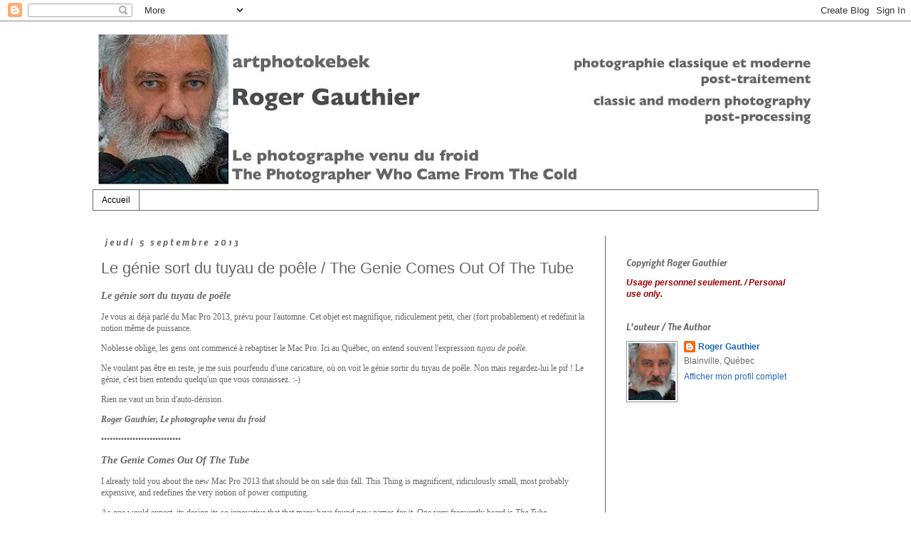

--- FILE ---
content_type: text/html; charset=UTF-8
request_url: https://artphotokebek.blogspot.com/2013/09/le-genie-sort-du-tuyau-de-poele-genie.html
body_size: 28183
content:
<!DOCTYPE html>
<html class='v2' dir='ltr' lang='fr-CA'>
<head>
<link href='https://www.blogger.com/static/v1/widgets/335934321-css_bundle_v2.css' rel='stylesheet' type='text/css'/>
<meta content='width=1100' name='viewport'/>
<meta content='text/html; charset=UTF-8' http-equiv='Content-Type'/>
<meta content='blogger' name='generator'/>
<link href='https://artphotokebek.blogspot.com/favicon.ico' rel='icon' type='image/x-icon'/>
<link href='http://artphotokebek.blogspot.com/2013/09/le-genie-sort-du-tuyau-de-poele-genie.html' rel='canonical'/>
<link rel="alternate" type="application/atom+xml" title="artphotokebek - Atom" href="https://artphotokebek.blogspot.com/feeds/posts/default" />
<link rel="alternate" type="application/rss+xml" title="artphotokebek - RSS" href="https://artphotokebek.blogspot.com/feeds/posts/default?alt=rss" />
<link rel="service.post" type="application/atom+xml" title="artphotokebek - Atom" href="https://www.blogger.com/feeds/4731100500338248454/posts/default" />

<link rel="alternate" type="application/atom+xml" title="artphotokebek - Atom" href="https://artphotokebek.blogspot.com/feeds/9165373935387649202/comments/default" />
<!--Can't find substitution for tag [blog.ieCssRetrofitLinks]-->
<link href='http://blog7.artphotokebek.com/glou2pt.jpg' rel='image_src'/>
<meta content='http://artphotokebek.blogspot.com/2013/09/le-genie-sort-du-tuyau-de-poele-genie.html' property='og:url'/>
<meta content='Le génie sort du tuyau de poêle / The Genie Comes Out Of The Tube' property='og:title'/>
<meta content='   Le génie sort du tuyau de poêle  Je vous ai déjà parlé du Mac Pro 2013, prévu pour l&#39;automne. Cet objet est magnifique, ridiculement peti...' property='og:description'/>
<meta content='https://lh3.googleusercontent.com/blogger_img_proxy/AEn0k_uCOQf86WgbNAb48tq6C1fGS40sCyu8SJ9Ksiarrz0pwk92acOm0eoG1OvMuXstcPJrE_OLWk9M0-cIBYItyDBooqB4UQ3GkR5Yn179=w1200-h630-p-k-no-nu' property='og:image'/>
<title>artphotokebek: Le génie sort du tuyau de poêle / The Genie Comes Out Of The Tube</title>
<style type='text/css'>@font-face{font-family:'Nobile';font-style:italic;font-weight:700;font-display:swap;src:url(//fonts.gstatic.com/s/nobile/v19/m8JWjflSeaOVl1iGXJVvdaRGTm6o39ucNvc.woff2)format('woff2');unicode-range:U+0301,U+0400-045F,U+0490-0491,U+04B0-04B1,U+2116;}@font-face{font-family:'Nobile';font-style:italic;font-weight:700;font-display:swap;src:url(//fonts.gstatic.com/s/nobile/v19/m8JWjflSeaOVl1iGXJVvdaRMTm6o39ucNvc.woff2)format('woff2');unicode-range:U+0100-02BA,U+02BD-02C5,U+02C7-02CC,U+02CE-02D7,U+02DD-02FF,U+0304,U+0308,U+0329,U+1D00-1DBF,U+1E00-1E9F,U+1EF2-1EFF,U+2020,U+20A0-20AB,U+20AD-20C0,U+2113,U+2C60-2C7F,U+A720-A7FF;}@font-face{font-family:'Nobile';font-style:italic;font-weight:700;font-display:swap;src:url(//fonts.gstatic.com/s/nobile/v19/m8JWjflSeaOVl1iGXJVvdaRCTm6o39uc.woff2)format('woff2');unicode-range:U+0000-00FF,U+0131,U+0152-0153,U+02BB-02BC,U+02C6,U+02DA,U+02DC,U+0304,U+0308,U+0329,U+2000-206F,U+20AC,U+2122,U+2191,U+2193,U+2212,U+2215,U+FEFF,U+FFFD;}</style>
<style id='page-skin-1' type='text/css'><!--
/*
-----------------------------------------------
Blogger Template Style
Name:     Simple
Designer: Josh Peterson
URL:      www.noaesthetic.com
----------------------------------------------- */
/* Variable definitions
====================
<Variable name="keycolor" description="Main Color" type="color" default="#66bbdd"/>
<Group description="Page Text" selector="body">
<Variable name="body.font" description="Font" type="font"
default="normal normal 12px Arial, Tahoma, Helvetica, FreeSans, sans-serif"/>
<Variable name="body.text.color" description="Text Color" type="color" default="#222222"/>
</Group>
<Group description="Backgrounds" selector=".body-fauxcolumns-outer">
<Variable name="body.background.color" description="Outer Background" type="color" default="#66bbdd"/>
<Variable name="content.background.color" description="Main Background" type="color" default="#ffffff"/>
<Variable name="header.background.color" description="Header Background" type="color" default="transparent"/>
</Group>
<Group description="Links" selector=".main-outer">
<Variable name="link.color" description="Link Color" type="color" default="#2288bb"/>
<Variable name="link.visited.color" description="Visited Color" type="color" default="#888888"/>
<Variable name="link.hover.color" description="Hover Color" type="color" default="#33aaff"/>
</Group>
<Group description="Blog Title" selector=".header h1">
<Variable name="header.font" description="Font" type="font"
default="normal normal 60px Arial, Tahoma, Helvetica, FreeSans, sans-serif"/>
<Variable name="header.text.color" description="Title Color" type="color" default="#3399bb" />
</Group>
<Group description="Blog Description" selector=".header .description">
<Variable name="description.text.color" description="Description Color" type="color"
default="#777777" />
</Group>
<Group description="Tabs Text" selector=".tabs-inner .widget li a">
<Variable name="tabs.font" description="Font" type="font"
default="normal normal 14px Arial, Tahoma, Helvetica, FreeSans, sans-serif"/>
<Variable name="tabs.text.color" description="Text Color" type="color" default="#999999"/>
<Variable name="tabs.selected.text.color" description="Selected Color" type="color" default="#000000"/>
</Group>
<Group description="Tabs Background" selector=".tabs-outer .PageList">
<Variable name="tabs.background.color" description="Background Color" type="color" default="#f5f5f5"/>
<Variable name="tabs.selected.background.color" description="Selected Color" type="color" default="#eeeeee"/>
</Group>
<Group description="Post Title" selector="h3.post-title, .comments h4">
<Variable name="post.title.font" description="Font" type="font"
default="normal normal 22px Arial, Tahoma, Helvetica, FreeSans, sans-serif"/>
</Group>
<Group description="Date Header" selector=".date-header">
<Variable name="date.header.color" description="Text Color" type="color"
default="#666666"/>
<Variable name="date.header.background.color" description="Background Color" type="color"
default="transparent"/>
</Group>
<Group description="Post Footer" selector=".post-footer">
<Variable name="post.footer.text.color" description="Text Color" type="color" default="#666666"/>
<Variable name="post.footer.background.color" description="Background Color" type="color"
default="#f9f9f9"/>
<Variable name="post.footer.border.color" description="Shadow Color" type="color" default="#eeeeee"/>
</Group>
<Group description="Gadgets" selector="h2">
<Variable name="widget.title.font" description="Title Font" type="font"
default="normal bold 11px Arial, Tahoma, Helvetica, FreeSans, sans-serif"/>
<Variable name="widget.title.text.color" description="Title Color" type="color" default="#000000"/>
<Variable name="widget.alternate.text.color" description="Alternate Color" type="color" default="#999999"/>
</Group>
<Group description="Images" selector=".main-inner">
<Variable name="image.background.color" description="Background Color" type="color" default="#ffffff"/>
<Variable name="image.border.color" description="Border Color" type="color" default="#eeeeee"/>
<Variable name="image.text.color" description="Caption Text Color" type="color" default="#666666"/>
</Group>
<Group description="Accents" selector=".content-inner">
<Variable name="body.rule.color" description="Separator Line Color" type="color" default="#eeeeee"/>
<Variable name="tabs.border.color" description="Tabs Border Color" type="color" default="#666666"/>
</Group>
<Variable name="body.background" description="Body Background" type="background"
color="#ffffff" default="$(color) none repeat scroll top left"/>
<Variable name="body.background.override" description="Body Background Override" type="string" default=""/>
<Variable name="body.background.gradient.cap" description="Body Gradient Cap" type="url"
default="url(//www.blogblog.com/1kt/simple/gradients_light.png)"/>
<Variable name="body.background.gradient.tile" description="Body Gradient Tile" type="url"
default="url(//www.blogblog.com/1kt/simple/body_gradient_tile_light.png)"/>
<Variable name="content.background.color.selector" description="Content Background Color Selector" type="string" default=".content-inner"/>
<Variable name="content.padding" description="Content Padding" type="length" default="10px"/>
<Variable name="content.padding.horizontal" description="Content Horizontal Padding" type="length" default="10px"/>
<Variable name="content.shadow.spread" description="Content Shadow Spread" type="length" default="40px"/>
<Variable name="content.shadow.spread.webkit" description="Content Shadow Spread (WebKit)" type="length" default="5px"/>
<Variable name="content.shadow.spread.ie" description="Content Shadow Spread (IE)" type="length" default="10px"/>
<Variable name="main.border.width" description="Main Border Width" type="length" default="0"/>
<Variable name="header.background.gradient" description="Header Gradient" type="url" default="none"/>
<Variable name="header.shadow.offset.left" description="Header Shadow Offset Left" type="length" default="-1px"/>
<Variable name="header.shadow.offset.top" description="Header Shadow Offset Top" type="length" default="-1px"/>
<Variable name="header.shadow.spread" description="Header Shadow Spread" type="length" default="1px"/>
<Variable name="header.padding" description="Header Padding" type="length" default="30px"/>
<Variable name="header.border.size" description="Header Border Size" type="length" default="1px"/>
<Variable name="header.bottom.border.size" description="Header Bottom Border Size" type="length" default="1px"/>
<Variable name="header.border.horizontalsize" description="Header Horizontal Border Size" type="length" default="0"/>
<Variable name="description.text.size" description="Description Text Size" type="string" default="140%"/>
<Variable name="tabs.margin.top" description="Tabs Margin Top" type="length" default="0" />
<Variable name="tabs.margin.side" description="Tabs Side Margin" type="length" default="30px" />
<Variable name="tabs.background.gradient" description="Tabs Background Gradient" type="url"
default="url(//www.blogblog.com/1kt/simple/gradients_light.png)"/>
<Variable name="tabs.border.width" description="Tabs Border Width" type="length" default="1px"/>
<Variable name="tabs.bevel.border.width" description="Tabs Bevel Border Width" type="length" default="1px"/>
<Variable name="date.header.padding" description="Date Header Padding" type="string" default="inherit"/>
<Variable name="date.header.letterspacing" description="Date Header Letter Spacing" type="string" default="inherit"/>
<Variable name="date.header.margin" description="Date Header Margin" type="string" default="inherit"/>
<Variable name="post.margin.bottom" description="Post Bottom Margin" type="length" default="25px"/>
<Variable name="image.border.small.size" description="Image Border Small Size" type="length" default="2px"/>
<Variable name="image.border.large.size" description="Image Border Large Size" type="length" default="5px"/>
<Variable name="page.width.selector" description="Page Width Selector" type="string" default=".region-inner"/>
<Variable name="page.width" description="Page Width" type="string" default="auto"/>
<Variable name="main.section.margin" description="Main Section Margin" type="length" default="15px"/>
<Variable name="main.padding" description="Main Padding" type="length" default="15px"/>
<Variable name="main.padding.top" description="Main Padding Top" type="length" default="30px"/>
<Variable name="main.padding.bottom" description="Main Padding Bottom" type="length" default="30px"/>
<Variable name="paging.background"
color="#ffffff"
description="Background of blog paging area" type="background"
default="transparent none no-repeat scroll top center"/>
<Variable name="footer.bevel" description="Bevel border length of footer" type="length" default="0"/>
<Variable name="mobile.background.overlay" description="Mobile Background Overlay" type="string"
default="transparent none repeat scroll top left"/>
<Variable name="mobile.background.size" description="Mobile Background Size" type="string" default="auto"/>
<Variable name="mobile.button.color" description="Mobile Button Color" type="color" default="#ffffff" />
<Variable name="startSide" description="Side where text starts in blog language" type="automatic" default="left"/>
<Variable name="endSide" description="Side where text ends in blog language" type="automatic" default="right"/>
*/
/* Content
----------------------------------------------- */
body {
font: normal normal 12px 'Trebuchet MS', Trebuchet, Verdana, sans-serif;
color: #666666;
background: #ffffff none repeat scroll top left;
padding: 0 0 0 0;
}
html body .region-inner {
min-width: 0;
max-width: 100%;
width: auto;
}
a:link {
text-decoration:none;
color: #2266bb;
}
a:visited {
text-decoration:none;
color: #2288bb;
}
a:hover {
text-decoration:underline;
color: #33aaff;
}
.body-fauxcolumn-outer .fauxcolumn-inner {
background: transparent none repeat scroll top left;
_background-image: none;
}
.body-fauxcolumn-outer .cap-top {
position: absolute;
z-index: 1;
height: 400px;
width: 100%;
background: #ffffff none repeat scroll top left;
}
.body-fauxcolumn-outer .cap-top .cap-left {
width: 100%;
background: transparent none repeat-x scroll top left;
_background-image: none;
}
.content-outer {
-moz-box-shadow: 0 0 0 rgba(0, 0, 0, .15);
-webkit-box-shadow: 0 0 0 rgba(0, 0, 0, .15);
-goog-ms-box-shadow: 0 0 0 #333333;
box-shadow: 0 0 0 rgba(0, 0, 0, .15);
margin-bottom: 1px;
}
.content-inner {
padding: 10px 40px;
}
.content-inner {
background-color: #ffffff;
}
/* Header
----------------------------------------------- */
.header-outer {
background: transparent none repeat-x scroll 0 -400px;
_background-image: none;
}
.Header h1 {
font: normal normal 40px 'Trebuchet MS',Trebuchet,Verdana,sans-serif;
color: #000000;
text-shadow: 0 0 0 rgba(0, 0, 0, .2);
}
.Header h1 a {
color: #000000;
}
.Header .description {
font-size: 18px;
color: #000000;
}
.header-inner .Header .titlewrapper {
padding: 22px 0;
}
.header-inner .Header .descriptionwrapper {
padding: 0 0;
}
/* Tabs
----------------------------------------------- */
.tabs-inner .section:first-child {
border-top: 0 solid #666666;
}
.tabs-inner .section:first-child ul {
margin-top: -1px;
border-top: 1px solid #666666;
border-left: 1px solid #666666;
border-right: 1px solid #666666;
}
.tabs-inner .widget ul {
background: transparent none repeat-x scroll 0 -800px;
_background-image: none;
border-bottom: 1px solid #666666;
margin-top: 0;
margin-left: -30px;
margin-right: -30px;
}
.tabs-inner .widget li a {
display: inline-block;
padding: .6em 1em;
font: normal normal 12px 'Trebuchet MS', Trebuchet, Verdana, sans-serif;
color: #000000;
border-left: 1px solid #ffffff;
border-right: 1px solid #666666;
}
.tabs-inner .widget li:first-child a {
border-left: none;
}
.tabs-inner .widget li.selected a, .tabs-inner .widget li a:hover {
color: #000000;
background-color: #eeeeee;
text-decoration: none;
}
/* Columns
----------------------------------------------- */
.main-outer {
border-top: 0 solid #666666;
}
.fauxcolumn-left-outer .fauxcolumn-inner {
border-right: 1px solid #666666;
}
.fauxcolumn-right-outer .fauxcolumn-inner {
border-left: 1px solid #666666;
}
/* Headings
----------------------------------------------- */
h2 {
margin: 0 0 1em 0;
font: italic bold 12px Nobile;
color: #666666;
text-transform: normal;
}
/* Widgets
----------------------------------------------- */
.widget .zippy {
color: #999999;
text-shadow: 2px 2px 1px rgba(0, 0, 0, .1);
}
.widget .popular-posts ul {
list-style: none;
}
/* Posts
----------------------------------------------- */
.date-header span {
background-color: #ffffff;
color: #666666;
padding: 0.4em;
letter-spacing: 3px;
margin: inherit;
}
.main-inner {
padding-top: 35px;
padding-bottom: 65px;
}
.main-inner .column-center-inner {
padding: 0 0;
}
.main-inner .column-center-inner .section {
margin: 0 1em;
}
.post {
margin: 0 0 45px 0;
}
h3.post-title, .comments h4 {
font: normal normal 22px 'Trebuchet MS',Trebuchet,Verdana,sans-serif;
margin: .75em 0 0;
}
.post-body {
font-size: 110%;
line-height: 1.4;
position: relative;
}
.post-body img, .post-body .tr-caption-container, .Profile img, .Image img,
.BlogList .item-thumbnail img {
padding: 2px;
background: #ffffff;
border: 1px solid #999999;
-moz-box-shadow: 1px 1px 5px rgba(0, 0, 0, .1);
-webkit-box-shadow: 1px 1px 5px rgba(0, 0, 0, .1);
box-shadow: 1px 1px 5px rgba(0, 0, 0, .1);
}
.post-body img, .post-body .tr-caption-container {
padding: 5px;
}
.post-body .tr-caption-container {
color: #666666;
}
.post-body .tr-caption-container img {
padding: 0;
background: transparent;
border: none;
-moz-box-shadow: 0 0 0 rgba(0, 0, 0, .1);
-webkit-box-shadow: 0 0 0 rgba(0, 0, 0, .1);
box-shadow: 0 0 0 rgba(0, 0, 0, .1);
}
.post-header {
margin: 0 0 1.5em;
line-height: 1.6;
font-size: 90%;
}
.post-footer {
margin: 20px -2px 0;
padding: 5px 10px;
color: #666666;
background-color: #ffffff;
border-bottom: 1px solid #999999;
line-height: 1.6;
font-size: 90%;
}
#comments .comment-author {
padding-top: 1.5em;
border-top: 1px solid #666666;
background-position: 0 1.5em;
}
#comments .comment-author:first-child {
padding-top: 0;
border-top: none;
}
.avatar-image-container {
margin: .2em 0 0;
}
#comments .avatar-image-container img {
border: 1px solid #999999;
}
/* Comments
----------------------------------------------- */
.comments .comments-content .icon.blog-author {
background-repeat: no-repeat;
background-image: url([data-uri]);
}
.comments .comments-content .loadmore a {
border-top: 1px solid #999999;
border-bottom: 1px solid #999999;
}
.comments .comment-thread.inline-thread {
background-color: #ffffff;
}
.comments .continue {
border-top: 2px solid #999999;
}
/* Accents
---------------------------------------------- */
.section-columns td.columns-cell {
border-left: 1px solid #666666;
}
.blog-pager {
background: transparent url(//www.blogblog.com/1kt/simple/paging_dot.png) repeat-x scroll top center;
}
.blog-pager-older-link, .home-link,
.blog-pager-newer-link {
background-color: #ffffff;
padding: 5px;
}
.footer-outer {
border-top: 1px dashed #bbbbbb;
}
/* Mobile
----------------------------------------------- */
body.mobile  {
background-size: auto;
}
.mobile .body-fauxcolumn-outer {
background: transparent none repeat scroll top left;
}
.mobile .body-fauxcolumn-outer .cap-top {
background-size: 100% auto;
}
.mobile .content-outer {
-webkit-box-shadow: 0 0 3px rgba(0, 0, 0, .15);
box-shadow: 0 0 3px rgba(0, 0, 0, .15);
padding: 0 0;
}
body.mobile .AdSense {
margin: 0 -0;
}
.mobile .tabs-inner .widget ul {
margin-left: 0;
margin-right: 0;
}
.mobile .post {
margin: 0;
}
.mobile .main-inner .column-center-inner .section {
margin: 0;
}
.mobile .date-header span {
padding: 0.1em 10px;
margin: 0 -10px;
}
.mobile h3.post-title {
margin: 0;
}
.mobile .blog-pager {
background: transparent none no-repeat scroll top center;
}
.mobile .footer-outer {
border-top: none;
}
.mobile .main-inner, .mobile .footer-inner {
background-color: #ffffff;
}
.mobile-index-contents {
color: #666666;
}
.mobile-link-button {
background-color: #2266bb;
}
.mobile-link-button a:link, .mobile-link-button a:visited {
color: #ffffff;
}
.mobile .tabs-inner .section:first-child {
border-top: none;
}
.mobile .tabs-inner .PageList .widget-content {
background-color: #eeeeee;
color: #000000;
border-top: 1px solid #666666;
border-bottom: 1px solid #666666;
}
.mobile .tabs-inner .PageList .widget-content .pagelist-arrow {
border-left: 1px solid #666666;
}

--></style>
<style id='template-skin-1' type='text/css'><!--
body {
min-width: 1100px;
}
.content-outer, .content-fauxcolumn-outer, .region-inner {
min-width: 1100px;
max-width: 1100px;
_width: 1100px;
}
.main-inner .columns {
padding-left: 0;
padding-right: 300px;
}
.main-inner .fauxcolumn-center-outer {
left: 0;
right: 300px;
/* IE6 does not respect left and right together */
_width: expression(this.parentNode.offsetWidth -
parseInt("0") -
parseInt("300px") + 'px');
}
.main-inner .fauxcolumn-left-outer {
width: 0;
}
.main-inner .fauxcolumn-right-outer {
width: 300px;
}
.main-inner .column-left-outer {
width: 0;
right: 100%;
margin-left: -0;
}
.main-inner .column-right-outer {
width: 300px;
margin-right: -300px;
}
#layout {
min-width: 0;
}
#layout .content-outer {
min-width: 0;
width: 800px;
}
#layout .region-inner {
min-width: 0;
width: auto;
}
body#layout div.add_widget {
padding: 8px;
}
body#layout div.add_widget a {
margin-left: 32px;
}
--></style>
<link href='https://www.blogger.com/dyn-css/authorization.css?targetBlogID=4731100500338248454&amp;zx=d2f30268-4ce2-4932-8748-c902fc5ce246' media='none' onload='if(media!=&#39;all&#39;)media=&#39;all&#39;' rel='stylesheet'/><noscript><link href='https://www.blogger.com/dyn-css/authorization.css?targetBlogID=4731100500338248454&amp;zx=d2f30268-4ce2-4932-8748-c902fc5ce246' rel='stylesheet'/></noscript>
<meta name='google-adsense-platform-account' content='ca-host-pub-1556223355139109'/>
<meta name='google-adsense-platform-domain' content='blogspot.com'/>

</head>
<body class='loading'>
<div class='navbar section' id='navbar' name='Barre de navigation'><div class='widget Navbar' data-version='1' id='Navbar1'><script type="text/javascript">
    function setAttributeOnload(object, attribute, val) {
      if(window.addEventListener) {
        window.addEventListener('load',
          function(){ object[attribute] = val; }, false);
      } else {
        window.attachEvent('onload', function(){ object[attribute] = val; });
      }
    }
  </script>
<div id="navbar-iframe-container"></div>
<script type="text/javascript" src="https://apis.google.com/js/platform.js"></script>
<script type="text/javascript">
      gapi.load("gapi.iframes:gapi.iframes.style.bubble", function() {
        if (gapi.iframes && gapi.iframes.getContext) {
          gapi.iframes.getContext().openChild({
              url: 'https://www.blogger.com/navbar/4731100500338248454?po\x3d9165373935387649202\x26origin\x3dhttps://artphotokebek.blogspot.com',
              where: document.getElementById("navbar-iframe-container"),
              id: "navbar-iframe"
          });
        }
      });
    </script><script type="text/javascript">
(function() {
var script = document.createElement('script');
script.type = 'text/javascript';
script.src = '//pagead2.googlesyndication.com/pagead/js/google_top_exp.js';
var head = document.getElementsByTagName('head')[0];
if (head) {
head.appendChild(script);
}})();
</script>
</div></div>
<div class='body-fauxcolumns'>
<div class='fauxcolumn-outer body-fauxcolumn-outer'>
<div class='cap-top'>
<div class='cap-left'></div>
<div class='cap-right'></div>
</div>
<div class='fauxborder-left'>
<div class='fauxborder-right'></div>
<div class='fauxcolumn-inner'>
</div>
</div>
<div class='cap-bottom'>
<div class='cap-left'></div>
<div class='cap-right'></div>
</div>
</div>
</div>
<div class='content'>
<div class='content-fauxcolumns'>
<div class='fauxcolumn-outer content-fauxcolumn-outer'>
<div class='cap-top'>
<div class='cap-left'></div>
<div class='cap-right'></div>
</div>
<div class='fauxborder-left'>
<div class='fauxborder-right'></div>
<div class='fauxcolumn-inner'>
</div>
</div>
<div class='cap-bottom'>
<div class='cap-left'></div>
<div class='cap-right'></div>
</div>
</div>
</div>
<div class='content-outer'>
<div class='content-cap-top cap-top'>
<div class='cap-left'></div>
<div class='cap-right'></div>
</div>
<div class='fauxborder-left content-fauxborder-left'>
<div class='fauxborder-right content-fauxborder-right'></div>
<div class='content-inner'>
<header>
<div class='header-outer'>
<div class='header-cap-top cap-top'>
<div class='cap-left'></div>
<div class='cap-right'></div>
</div>
<div class='fauxborder-left header-fauxborder-left'>
<div class='fauxborder-right header-fauxborder-right'></div>
<div class='region-inner header-inner'>
<div class='header section' id='header' name='En-tête'><div class='widget Header' data-version='1' id='Header1'>
<div id='header-inner'>
<a href='https://artphotokebek.blogspot.com/' style='display: block'>
<img alt='artphotokebek' height='227px; ' id='Header1_headerimg' src='https://blogger.googleusercontent.com/img/b/R29vZ2xl/AVvXsEjmNrH81AGQ66UzAGEDg74yOWrMw6Zf0htz_rhyCtVgHZE3sgpgTwnFQpod8ptENpXPht5tr4cVZS7pcJE0yYCMJJNn-JFrPyrLoRsVjmJSAAJyMV73WZNY6LWbuKoTm3P9v7WzS1zIbGI/s1020/nouvelle_entete1100.jpg' style='display: block' width='1020px; '/>
</a>
</div>
</div></div>
</div>
</div>
<div class='header-cap-bottom cap-bottom'>
<div class='cap-left'></div>
<div class='cap-right'></div>
</div>
</div>
</header>
<div class='tabs-outer'>
<div class='tabs-cap-top cap-top'>
<div class='cap-left'></div>
<div class='cap-right'></div>
</div>
<div class='fauxborder-left tabs-fauxborder-left'>
<div class='fauxborder-right tabs-fauxborder-right'></div>
<div class='region-inner tabs-inner'>
<div class='tabs section' id='crosscol' name='Section transversale'><div class='widget PageList' data-version='1' id='PageList1'>
<h2>Pages</h2>
<div class='widget-content'>
<ul>
<li>
<a href='https://artphotokebek.blogspot.com/'>Accueil</a>
</li>
</ul>
<div class='clear'></div>
</div>
</div></div>
<div class='tabs no-items section' id='crosscol-overflow' name='Cross-Column 2'></div>
</div>
</div>
<div class='tabs-cap-bottom cap-bottom'>
<div class='cap-left'></div>
<div class='cap-right'></div>
</div>
</div>
<div class='main-outer'>
<div class='main-cap-top cap-top'>
<div class='cap-left'></div>
<div class='cap-right'></div>
</div>
<div class='fauxborder-left main-fauxborder-left'>
<div class='fauxborder-right main-fauxborder-right'></div>
<div class='region-inner main-inner'>
<div class='columns fauxcolumns'>
<div class='fauxcolumn-outer fauxcolumn-center-outer'>
<div class='cap-top'>
<div class='cap-left'></div>
<div class='cap-right'></div>
</div>
<div class='fauxborder-left'>
<div class='fauxborder-right'></div>
<div class='fauxcolumn-inner'>
</div>
</div>
<div class='cap-bottom'>
<div class='cap-left'></div>
<div class='cap-right'></div>
</div>
</div>
<div class='fauxcolumn-outer fauxcolumn-left-outer'>
<div class='cap-top'>
<div class='cap-left'></div>
<div class='cap-right'></div>
</div>
<div class='fauxborder-left'>
<div class='fauxborder-right'></div>
<div class='fauxcolumn-inner'>
</div>
</div>
<div class='cap-bottom'>
<div class='cap-left'></div>
<div class='cap-right'></div>
</div>
</div>
<div class='fauxcolumn-outer fauxcolumn-right-outer'>
<div class='cap-top'>
<div class='cap-left'></div>
<div class='cap-right'></div>
</div>
<div class='fauxborder-left'>
<div class='fauxborder-right'></div>
<div class='fauxcolumn-inner'>
</div>
</div>
<div class='cap-bottom'>
<div class='cap-left'></div>
<div class='cap-right'></div>
</div>
</div>
<!-- corrects IE6 width calculation -->
<div class='columns-inner'>
<div class='column-center-outer'>
<div class='column-center-inner'>
<div class='main section' id='main' name='Section principale'><div class='widget Blog' data-version='1' id='Blog1'>
<div class='blog-posts hfeed'>

          <div class="date-outer">
        
<h2 class='date-header'><span>jeudi 5 septembre 2013</span></h2>

          <div class="date-posts">
        
<div class='post-outer'>
<div class='post hentry' itemprop='blogPost' itemscope='itemscope' itemtype='http://schema.org/BlogPosting'>
<meta content='http://blog7.artphotokebek.com/glou2pt.jpg' itemprop='image_url'/>
<meta content='4731100500338248454' itemprop='blogId'/>
<meta content='9165373935387649202' itemprop='postId'/>
<a name='9165373935387649202'></a>
<h3 class='post-title entry-title' itemprop='name'>
Le génie sort du tuyau de poêle / The Genie Comes Out Of The Tube
</h3>
<div class='post-header'>
<div class='post-header-line-1'></div>
</div>
<div class='post-body entry-content' id='post-body-9165373935387649202' itemprop='description articleBody'>
<span class="Apple-style-span"  style="font-family:verdana;"> <span class="Apple-style-span"  style="font-size:12px;">  <p><b><i><span class="Apple-style-span"  style="font-size:14px;">Le génie sort du tuyau de poêle</span></i></b>
</p><p>Je vous ai déjà parlé du Mac Pro 2013, prévu pour l'automne. Cet objet est magnifique, ridiculement petit, cher (fort probablement) et redéfinit la notion même de puissance. 
</p><p>Noblesse oblige, les gens ont commencé à rebaptiser le Mac Pro. Ici au Québec, on entend souvent l'expression <i>tuyau de poêle</i>.
</p><p>Ne voulant pas être en reste, je me suis pourfendu d'une caricature, où on voit le génie sortir du tuyau de poêle. Non mais regardez-lui le pif&#160;! Le génie, c'est bien entendu quelqu'un que vous connaissez. :-)
</p><p>Rien ne vaut un brin d'auto-dérision.
</p><p><b><i><span class="Apple-style-span"  style="color:#666666;">Roger Gauthier, Le photographe venu du froid</span></i></b>
</p><p>&#8226;&#8226;&#8226;&#8226;&#8226;&#8226;&#8226;&#8226;&#8226;&#8226;&#8226;&#8226;&#8226;&#8226;&#8226;&#8226;&#8226;&#8226;&#8226;&#8226;&#8226;&#8226;&#8226;&#8226;&#8226;&#8226;&#8226;&#8226;
</p><p><b><i><span class="Apple-style-span"  style="font-size:14px;">The Genie Comes Out Of The Tube</span></i></b>
</p><p>I already told you about the new Mac Pro 2013 that should be on sale this fall. This Thing is magnificent, ridiculously small, most probably expensive, and redefines the very notion of power computing.
</p><p>As one would expect, its design its so innovative that that many have found new names for it. One very frequently heard is <i>The Tube</i>.
</p><p>This is why I decided to create a caricature out of it. It's called <i>The Genie Comes Out Of The Tube</i>. My God, what a nose! This genie is of course somebody you know.
</p><p>Self-mockery is always a good thing.
</p><p><b><i><span class="Apple-style-span"  style="color:#666666;">Roger Gauthier, The Photographer who came from the cold</span></i></b>
</p><p style="text-align: right;"><b><i>Le génie sort du tuyau de poêle / The Genie Comes Out Of The Tube</i></b>
</p><p style="text-align: right;"><a href="http://blog7.artphotokebek.com/glou2.jpg" target="_blank"><img src="https://lh3.googleusercontent.com/blogger_img_proxy/AEn0k_uCOQf86WgbNAb48tq6C1fGS40sCyu8SJ9Ksiarrz0pwk92acOm0eoG1OvMuXstcPJrE_OLWk9M0-cIBYItyDBooqB4UQ3GkR5Yn179=s0-d"></a></p></span></span>
<div style='clear: both;'></div>
</div>
<div class='post-footer'>
<div class='post-footer-line post-footer-line-1'><span class='post-author vcard'>
Publié par
<span class='fn' itemprop='author' itemscope='itemscope' itemtype='http://schema.org/Person'>
<meta content='https://www.blogger.com/profile/01690736289188945063' itemprop='url'/>
<a href='https://www.blogger.com/profile/01690736289188945063' rel='author' title='author profile'>
<span itemprop='name'>Roger Gauthier</span>
</a>
</span>
</span>
<span class='post-comment-link'>
</span>
<span class='post-icons'>
<span class='item-action'>
<a href='https://www.blogger.com/email-post/4731100500338248454/9165373935387649202' title='Envoyer le message par courriel'>
<img alt="" class="icon-action" height="13" src="//img1.blogblog.com/img/icon18_email.gif" width="18">
</a>
</span>
<span class='item-control blog-admin pid-1658033882'>
<a href='https://www.blogger.com/post-edit.g?blogID=4731100500338248454&postID=9165373935387649202&from=pencil' title='Modifier le message'>
<img alt='' class='icon-action' height='18' src='https://resources.blogblog.com/img/icon18_edit_allbkg.gif' width='18'/>
</a>
</span>
</span>
<span class='post-backlinks post-comment-link'>
</span>
</div>
<div class='post-footer-line post-footer-line-2'></div>
<div class='post-footer-line post-footer-line-3'></div>
</div>
</div>
<div class='comments' id='comments'>
<a name='comments'></a>
<h4>25&#160;commentaires:</h4>
<div class='comments-content'>
<script async='async' src='' type='text/javascript'></script>
<script type='text/javascript'>
    (function() {
      var items = null;
      var msgs = null;
      var config = {};

// <![CDATA[
      var cursor = null;
      if (items && items.length > 0) {
        cursor = parseInt(items[items.length - 1].timestamp) + 1;
      }

      var bodyFromEntry = function(entry) {
        var text = (entry &&
                    ((entry.content && entry.content.$t) ||
                     (entry.summary && entry.summary.$t))) ||
            '';
        if (entry && entry.gd$extendedProperty) {
          for (var k in entry.gd$extendedProperty) {
            if (entry.gd$extendedProperty[k].name == 'blogger.contentRemoved') {
              return '<span class="deleted-comment">' + text + '</span>';
            }
          }
        }
        return text;
      }

      var parse = function(data) {
        cursor = null;
        var comments = [];
        if (data && data.feed && data.feed.entry) {
          for (var i = 0, entry; entry = data.feed.entry[i]; i++) {
            var comment = {};
            // comment ID, parsed out of the original id format
            var id = /blog-(\d+).post-(\d+)/.exec(entry.id.$t);
            comment.id = id ? id[2] : null;
            comment.body = bodyFromEntry(entry);
            comment.timestamp = Date.parse(entry.published.$t) + '';
            if (entry.author && entry.author.constructor === Array) {
              var auth = entry.author[0];
              if (auth) {
                comment.author = {
                  name: (auth.name ? auth.name.$t : undefined),
                  profileUrl: (auth.uri ? auth.uri.$t : undefined),
                  avatarUrl: (auth.gd$image ? auth.gd$image.src : undefined)
                };
              }
            }
            if (entry.link) {
              if (entry.link[2]) {
                comment.link = comment.permalink = entry.link[2].href;
              }
              if (entry.link[3]) {
                var pid = /.*comments\/default\/(\d+)\?.*/.exec(entry.link[3].href);
                if (pid && pid[1]) {
                  comment.parentId = pid[1];
                }
              }
            }
            comment.deleteclass = 'item-control blog-admin';
            if (entry.gd$extendedProperty) {
              for (var k in entry.gd$extendedProperty) {
                if (entry.gd$extendedProperty[k].name == 'blogger.itemClass') {
                  comment.deleteclass += ' ' + entry.gd$extendedProperty[k].value;
                } else if (entry.gd$extendedProperty[k].name == 'blogger.displayTime') {
                  comment.displayTime = entry.gd$extendedProperty[k].value;
                }
              }
            }
            comments.push(comment);
          }
        }
        return comments;
      };

      var paginator = function(callback) {
        if (hasMore()) {
          var url = config.feed + '?alt=json&v=2&orderby=published&reverse=false&max-results=50';
          if (cursor) {
            url += '&published-min=' + new Date(cursor).toISOString();
          }
          window.bloggercomments = function(data) {
            var parsed = parse(data);
            cursor = parsed.length < 50 ? null
                : parseInt(parsed[parsed.length - 1].timestamp) + 1
            callback(parsed);
            window.bloggercomments = null;
          }
          url += '&callback=bloggercomments';
          var script = document.createElement('script');
          script.type = 'text/javascript';
          script.src = url;
          document.getElementsByTagName('head')[0].appendChild(script);
        }
      };
      var hasMore = function() {
        return !!cursor;
      };
      var getMeta = function(key, comment) {
        if ('iswriter' == key) {
          var matches = !!comment.author
              && comment.author.name == config.authorName
              && comment.author.profileUrl == config.authorUrl;
          return matches ? 'true' : '';
        } else if ('deletelink' == key) {
          return config.baseUri + '/comment/delete/'
               + config.blogId + '/' + comment.id;
        } else if ('deleteclass' == key) {
          return comment.deleteclass;
        }
        return '';
      };

      var replybox = null;
      var replyUrlParts = null;
      var replyParent = undefined;

      var onReply = function(commentId, domId) {
        if (replybox == null) {
          // lazily cache replybox, and adjust to suit this style:
          replybox = document.getElementById('comment-editor');
          if (replybox != null) {
            replybox.height = '250px';
            replybox.style.display = 'block';
            replyUrlParts = replybox.src.split('#');
          }
        }
        if (replybox && (commentId !== replyParent)) {
          replybox.src = '';
          document.getElementById(domId).insertBefore(replybox, null);
          replybox.src = replyUrlParts[0]
              + (commentId ? '&parentID=' + commentId : '')
              + '#' + replyUrlParts[1];
          replyParent = commentId;
        }
      };

      var hash = (window.location.hash || '#').substring(1);
      var startThread, targetComment;
      if (/^comment-form_/.test(hash)) {
        startThread = hash.substring('comment-form_'.length);
      } else if (/^c[0-9]+$/.test(hash)) {
        targetComment = hash.substring(1);
      }

      // Configure commenting API:
      var configJso = {
        'maxDepth': config.maxThreadDepth
      };
      var provider = {
        'id': config.postId,
        'data': items,
        'loadNext': paginator,
        'hasMore': hasMore,
        'getMeta': getMeta,
        'onReply': onReply,
        'rendered': true,
        'initComment': targetComment,
        'initReplyThread': startThread,
        'config': configJso,
        'messages': msgs
      };

      var render = function() {
        if (window.goog && window.goog.comments) {
          var holder = document.getElementById('comment-holder');
          window.goog.comments.render(holder, provider);
        }
      };

      // render now, or queue to render when library loads:
      if (window.goog && window.goog.comments) {
        render();
      } else {
        window.goog = window.goog || {};
        window.goog.comments = window.goog.comments || {};
        window.goog.comments.loadQueue = window.goog.comments.loadQueue || [];
        window.goog.comments.loadQueue.push(render);
      }
    })();
// ]]>
  </script>
<div id='comment-holder'>
<div class="comment-thread toplevel-thread"><ol id="top-ra"><li class="comment" id="c6353034370889895467"><div class="avatar-image-container"><img src="//blogger.googleusercontent.com/img/b/R29vZ2xl/AVvXsEgyXGlMHLqZftT_EnFb9p7XL5wqmkn43jkqYus2sRC5X4c28mGj9n0R0qDKbzbmQOxL6koYoy7xTHBkY_D_hqroRqafcW7kf7Dy39aeC3RD8tcMtvatvzxl0r70ukn7pA/s45-c/roses.jpg" alt=""/></div><div class="comment-block"><div class="comment-header"><cite class="user"><a href="https://www.blogger.com/profile/18119144122541581603" rel="nofollow">Françoise</a></cite><span class="icon user "></span><span class="datetime secondary-text"><a rel="nofollow" href="https://artphotokebek.blogspot.com/2013/09/le-genie-sort-du-tuyau-de-poele-genie.html?showComment=1378488225271#c6353034370889895467">2013-09-06 13 h 23</a></span></div><p class="comment-content">Excellent Roger , là je te retrouve bien .A très vite tous les deux.</p><span class="comment-actions secondary-text"><a class="comment-reply" target="_self" data-comment-id="6353034370889895467">Répondre</a><span class="item-control blog-admin blog-admin pid-1085980630"><a target="_self" href="https://www.blogger.com/comment/delete/4731100500338248454/6353034370889895467">Effacer</a></span></span></div><div class="comment-replies"><div id="c6353034370889895467-rt" class="comment-thread inline-thread hidden"><span class="thread-toggle thread-expanded"><span class="thread-arrow"></span><span class="thread-count"><a target="_self">Réponses</a></span></span><ol id="c6353034370889895467-ra" class="thread-chrome thread-expanded"><div></div><div id="c6353034370889895467-continue" class="continue"><a class="comment-reply" target="_self" data-comment-id="6353034370889895467">Répondre</a></div></ol></div></div><div class="comment-replybox-single" id="c6353034370889895467-ce"></div></li><li class="comment" id="c7553462524280026989"><div class="avatar-image-container"><img src="//resources.blogblog.com/img/blank.gif" alt=""/></div><div class="comment-block"><div class="comment-header"><cite class="user">Anonyme</cite><span class="icon user "></span><span class="datetime secondary-text"><a rel="nofollow" href="https://artphotokebek.blogspot.com/2013/09/le-genie-sort-du-tuyau-de-poele-genie.html?showComment=1378489365884#c7553462524280026989">2013-09-06 13 h 42</a></span></div><p class="comment-content">UN TRABAJO EXCEPCIONAL!!!!<br>UN ABRAZO</p><span class="comment-actions secondary-text"><a class="comment-reply" target="_self" data-comment-id="7553462524280026989">Répondre</a><span class="item-control blog-admin blog-admin pid-1241611741"><a target="_self" href="https://www.blogger.com/comment/delete/4731100500338248454/7553462524280026989">Effacer</a></span></span></div><div class="comment-replies"><div id="c7553462524280026989-rt" class="comment-thread inline-thread hidden"><span class="thread-toggle thread-expanded"><span class="thread-arrow"></span><span class="thread-count"><a target="_self">Réponses</a></span></span><ol id="c7553462524280026989-ra" class="thread-chrome thread-expanded"><div></div><div id="c7553462524280026989-continue" class="continue"><a class="comment-reply" target="_self" data-comment-id="7553462524280026989">Répondre</a></div></ol></div></div><div class="comment-replybox-single" id="c7553462524280026989-ce"></div></li><li class="comment" id="c5427971240799017709"><div class="avatar-image-container"><img src="//blogger.googleusercontent.com/img/b/R29vZ2xl/AVvXsEhs1GzOeDTjiD3lmY_rpf5VitVk2lwpSHDUviRgP0yl7Uk5wrmUq7sXekBtGXQPbnz-LYkvku8UlxhZzd7lY5bRt-oKO_7zL7F46Rj-AfUnqIxodFCYkLxOwLGrY723TcE/s45-c/P8250293.JPG" alt=""/></div><div class="comment-block"><div class="comment-header"><cite class="user"><a href="https://www.blogger.com/profile/07586734987256648755" rel="nofollow">manouche</a></cite><span class="icon user "></span><span class="datetime secondary-text"><a rel="nofollow" href="https://artphotokebek.blogspot.com/2013/09/le-genie-sort-du-tuyau-de-poele-genie.html?showComment=1378534781898#c5427971240799017709">2013-09-07 02 h 19</a></span></div><p class="comment-content">Un génie encore plus menteur que Pinocchio !</p><span class="comment-actions secondary-text"><a class="comment-reply" target="_self" data-comment-id="5427971240799017709">Répondre</a><span class="item-control blog-admin blog-admin pid-1430798295"><a target="_self" href="https://www.blogger.com/comment/delete/4731100500338248454/5427971240799017709">Effacer</a></span></span></div><div class="comment-replies"><div id="c5427971240799017709-rt" class="comment-thread inline-thread hidden"><span class="thread-toggle thread-expanded"><span class="thread-arrow"></span><span class="thread-count"><a target="_self">Réponses</a></span></span><ol id="c5427971240799017709-ra" class="thread-chrome thread-expanded"><div></div><div id="c5427971240799017709-continue" class="continue"><a class="comment-reply" target="_self" data-comment-id="5427971240799017709">Répondre</a></div></ol></div></div><div class="comment-replybox-single" id="c5427971240799017709-ce"></div></li><li class="comment" id="c1004570870966071060"><div class="avatar-image-container"><img src="//blogger.googleusercontent.com/img/b/R29vZ2xl/AVvXsEhWEOOimG_Es3a6Mru9VEEQDD_Mn5DLDgdHvM4esywE39LQhJ4HSdG6ytUxZmoh-RLUfmFK35CalGbSLKmtC5G_322jKgayQkbUwVmsDOWkoEynh0Uty09McvkzWBQN8A/s45-c/DSC_0117+%282%29.jpg" alt=""/></div><div class="comment-block"><div class="comment-header"><cite class="user"><a href="https://www.blogger.com/profile/05395053401923902589" rel="nofollow">இڿڰ&#1763; FLO</a></cite><span class="icon user "></span><span class="datetime secondary-text"><a rel="nofollow" href="https://artphotokebek.blogspot.com/2013/09/le-genie-sort-du-tuyau-de-poele-genie.html?showComment=1378536903957#c1004570870966071060">2013-09-07 02 h 55</a></span></div><p class="comment-content">elle est trop belle ta photo ROGER</p><span class="comment-actions secondary-text"><a class="comment-reply" target="_self" data-comment-id="1004570870966071060">Répondre</a><span class="item-control blog-admin blog-admin pid-1455603593"><a target="_self" href="https://www.blogger.com/comment/delete/4731100500338248454/1004570870966071060">Effacer</a></span></span></div><div class="comment-replies"><div id="c1004570870966071060-rt" class="comment-thread inline-thread hidden"><span class="thread-toggle thread-expanded"><span class="thread-arrow"></span><span class="thread-count"><a target="_self">Réponses</a></span></span><ol id="c1004570870966071060-ra" class="thread-chrome thread-expanded"><div></div><div id="c1004570870966071060-continue" class="continue"><a class="comment-reply" target="_self" data-comment-id="1004570870966071060">Répondre</a></div></ol></div></div><div class="comment-replybox-single" id="c1004570870966071060-ce"></div></li><li class="comment" id="c2432364177385143474"><div class="avatar-image-container"><img src="//1.bp.blogspot.com/-GZCfD6o-8X4/ZttLT9HgHWI/AAAAAAAALYE/iVX0QkbWQmorfl-jvvsJHOHAWOXCKhUyACK4BGAYYCw/s35/_DSC0035%252520as%252520GG.jpg" alt=""/></div><div class="comment-block"><div class="comment-header"><cite class="user"><a href="https://www.blogger.com/profile/13225648135176195690" rel="nofollow">José Ramón</a></cite><span class="icon user "></span><span class="datetime secondary-text"><a rel="nofollow" href="https://artphotokebek.blogspot.com/2013/09/le-genie-sort-du-tuyau-de-poele-genie.html?showComment=1378637129626#c2432364177385143474">2013-09-08 06 h 45</a></span></div><p class="comment-content">Roger buen trabajo Feliz domingo y comienzo de semana Saludos<br><br>http://comprenderysaber.blogspot.com.es/</p><span class="comment-actions secondary-text"><a class="comment-reply" target="_self" data-comment-id="2432364177385143474">Répondre</a><span class="item-control blog-admin blog-admin pid-1691777822"><a target="_self" href="https://www.blogger.com/comment/delete/4731100500338248454/2432364177385143474">Effacer</a></span></span></div><div class="comment-replies"><div id="c2432364177385143474-rt" class="comment-thread inline-thread hidden"><span class="thread-toggle thread-expanded"><span class="thread-arrow"></span><span class="thread-count"><a target="_self">Réponses</a></span></span><ol id="c2432364177385143474-ra" class="thread-chrome thread-expanded"><div></div><div id="c2432364177385143474-continue" class="continue"><a class="comment-reply" target="_self" data-comment-id="2432364177385143474">Répondre</a></div></ol></div></div><div class="comment-replybox-single" id="c2432364177385143474-ce"></div></li><li class="comment" id="c4543756963044058843"><div class="avatar-image-container"><img src="//blogger.googleusercontent.com/img/b/R29vZ2xl/AVvXsEig-xwnzOBh3_dRudSGL6_m6DMbF4SnLrY1O_RRmQnRLhWY6UzRfpqaZ8cEXJ2MoZk1ymS5Af7IizWqROXrQU45zEBBGB8uJtXKsb6tXEC01tOZnfl_uNc6rkYdzr-RSA/s45-c/images_004.jpg" alt=""/></div><div class="comment-block"><div class="comment-header"><cite class="user"><a href="https://www.blogger.com/profile/04321036068933682246" rel="nofollow">FRANKIE PAIN</a></cite><span class="icon user "></span><span class="datetime secondary-text"><a rel="nofollow" href="https://artphotokebek.blogspot.com/2013/09/le-genie-sort-du-tuyau-de-poele-genie.html?showComment=1379069251471#c4543756963044058843">2013-09-13 06 h 47</a></span></div><p class="comment-content">mon très cher êtes vous dans le golfe du morbillan?<br>faite attention au bain la mer est forte<br>je m&#39;y suis laissé embarqué.<br>à très bient^to . pas mal le génie qui sort de la bouteille.</p><span class="comment-actions secondary-text"><a class="comment-reply" target="_self" data-comment-id="4543756963044058843">Répondre</a><span class="item-control blog-admin blog-admin pid-40189410"><a target="_self" href="https://www.blogger.com/comment/delete/4731100500338248454/4543756963044058843">Effacer</a></span></span></div><div class="comment-replies"><div id="c4543756963044058843-rt" class="comment-thread inline-thread hidden"><span class="thread-toggle thread-expanded"><span class="thread-arrow"></span><span class="thread-count"><a target="_self">Réponses</a></span></span><ol id="c4543756963044058843-ra" class="thread-chrome thread-expanded"><div></div><div id="c4543756963044058843-continue" class="continue"><a class="comment-reply" target="_self" data-comment-id="4543756963044058843">Répondre</a></div></ol></div></div><div class="comment-replybox-single" id="c4543756963044058843-ce"></div></li><li class="comment" id="c8844032648841042075"><div class="avatar-image-container"><img src="//blogger.googleusercontent.com/img/b/R29vZ2xl/AVvXsEiZyJ7l3IgEYAtN8f6xCJGDxQbfbu0jBKHruUKLZkKNd9qk6SaM2grtvDMwNP6PME9RTuIQO85FwA1gv01R4gHFoC6HJXAjiMQzZhRSiuHoGPC2hQBekrJdKUkGNc_hxg/s45-c/20190919_121743.jpg" alt=""/></div><div class="comment-block"><div class="comment-header"><cite class="user"><a href="https://www.blogger.com/profile/16622952880244716996" rel="nofollow">&#10047;France&#10047; </a></cite><span class="icon user "></span><span class="datetime secondary-text"><a rel="nofollow" href="https://artphotokebek.blogspot.com/2013/09/le-genie-sort-du-tuyau-de-poele-genie.html?showComment=1379702487877#c8844032648841042075">2013-09-20 14 h 41</a></span></div><p class="comment-content">Je viens te dire bonsoir ROGER je pense que tu es en Bretagne alors tu fais de belles photos ok<br></p><span class="comment-actions secondary-text"><a class="comment-reply" target="_self" data-comment-id="8844032648841042075">Répondre</a><span class="item-control blog-admin blog-admin pid-1602641897"><a target="_self" href="https://www.blogger.com/comment/delete/4731100500338248454/8844032648841042075">Effacer</a></span></span></div><div class="comment-replies"><div id="c8844032648841042075-rt" class="comment-thread inline-thread hidden"><span class="thread-toggle thread-expanded"><span class="thread-arrow"></span><span class="thread-count"><a target="_self">Réponses</a></span></span><ol id="c8844032648841042075-ra" class="thread-chrome thread-expanded"><div></div><div id="c8844032648841042075-continue" class="continue"><a class="comment-reply" target="_self" data-comment-id="8844032648841042075">Répondre</a></div></ol></div></div><div class="comment-replybox-single" id="c8844032648841042075-ce"></div></li><li class="comment" id="c5198887274817176340"><div class="avatar-image-container"><img src="//blogger.googleusercontent.com/img/b/R29vZ2xl/AVvXsEjBzgeb4_oi3kj84mPK84w51Vk9U-R2A20JotCYw01YcPyg5OO7sWSNg5JL7OuapJxulg3h1vT8hiN1u4bwh3GHTIfoZbupBKTBC_GX7hzzmO_wxBsfbhxcPdl9XTp7yj0/s45-c/IMGP0012.JPG" alt=""/></div><div class="comment-block"><div class="comment-header"><cite class="user"><a href="https://www.blogger.com/profile/11958491635867914867" rel="nofollow">tanette2</a></cite><span class="icon user "></span><span class="datetime secondary-text"><a rel="nofollow" href="https://artphotokebek.blogspot.com/2013/09/le-genie-sort-du-tuyau-de-poele-genie.html?showComment=1379792369710#c5198887274817176340">2013-09-21 15 h 39</a></span></div><p class="comment-content">Je n&#39;imaginais pas votre nez aussi crochu...hi hi..!</p><span class="comment-actions secondary-text"><a class="comment-reply" target="_self" data-comment-id="5198887274817176340">Répondre</a><span class="item-control blog-admin blog-admin pid-800381991"><a target="_self" href="https://www.blogger.com/comment/delete/4731100500338248454/5198887274817176340">Effacer</a></span></span></div><div class="comment-replies"><div id="c5198887274817176340-rt" class="comment-thread inline-thread hidden"><span class="thread-toggle thread-expanded"><span class="thread-arrow"></span><span class="thread-count"><a target="_self">Réponses</a></span></span><ol id="c5198887274817176340-ra" class="thread-chrome thread-expanded"><div></div><div id="c5198887274817176340-continue" class="continue"><a class="comment-reply" target="_self" data-comment-id="5198887274817176340">Répondre</a></div></ol></div></div><div class="comment-replybox-single" id="c5198887274817176340-ce"></div></li><li class="comment" id="c4933292360165421825"><div class="avatar-image-container"><img src="//blogger.googleusercontent.com/img/b/R29vZ2xl/AVvXsEjBzgeb4_oi3kj84mPK84w51Vk9U-R2A20JotCYw01YcPyg5OO7sWSNg5JL7OuapJxulg3h1vT8hiN1u4bwh3GHTIfoZbupBKTBC_GX7hzzmO_wxBsfbhxcPdl9XTp7yj0/s45-c/IMGP0012.JPG" alt=""/></div><div class="comment-block"><div class="comment-header"><cite class="user"><a href="https://www.blogger.com/profile/11958491635867914867" rel="nofollow">tanette2</a></cite><span class="icon user "></span><span class="datetime secondary-text"><a rel="nofollow" href="https://artphotokebek.blogspot.com/2013/09/le-genie-sort-du-tuyau-de-poele-genie.html?showComment=1379792402752#c4933292360165421825">2013-09-21 15 h 40</a></span></div><p class="comment-content">Je n&#39;imaginais pas votre nez aussi crochu... hi hi...!</p><span class="comment-actions secondary-text"><a class="comment-reply" target="_self" data-comment-id="4933292360165421825">Répondre</a><span class="item-control blog-admin blog-admin pid-800381991"><a target="_self" href="https://www.blogger.com/comment/delete/4731100500338248454/4933292360165421825">Effacer</a></span></span></div><div class="comment-replies"><div id="c4933292360165421825-rt" class="comment-thread inline-thread hidden"><span class="thread-toggle thread-expanded"><span class="thread-arrow"></span><span class="thread-count"><a target="_self">Réponses</a></span></span><ol id="c4933292360165421825-ra" class="thread-chrome thread-expanded"><div></div><div id="c4933292360165421825-continue" class="continue"><a class="comment-reply" target="_self" data-comment-id="4933292360165421825">Répondre</a></div></ol></div></div><div class="comment-replybox-single" id="c4933292360165421825-ce"></div></li><li class="comment" id="c8096427234692056382"><div class="avatar-image-container"><img src="//blogger.googleusercontent.com/img/b/R29vZ2xl/AVvXsEiZyJ7l3IgEYAtN8f6xCJGDxQbfbu0jBKHruUKLZkKNd9qk6SaM2grtvDMwNP6PME9RTuIQO85FwA1gv01R4gHFoC6HJXAjiMQzZhRSiuHoGPC2hQBekrJdKUkGNc_hxg/s45-c/20190919_121743.jpg" alt=""/></div><div class="comment-block"><div class="comment-header"><cite class="user"><a href="https://www.blogger.com/profile/16622952880244716996" rel="nofollow">&#10047;France&#10047; </a></cite><span class="icon user "></span><span class="datetime secondary-text"><a rel="nofollow" href="https://artphotokebek.blogspot.com/2013/09/le-genie-sort-du-tuyau-de-poele-genie.html?showComment=1380031107500#c8096427234692056382">2013-09-24 09 h 58</a></span></div><p class="comment-content">SUPERBE ROGER j&#39;adore j&#39;adore<br>je te laisse je file<br>Passe de belles vacances chez moi<br>RIRE</p><span class="comment-actions secondary-text"><a class="comment-reply" target="_self" data-comment-id="8096427234692056382">Répondre</a><span class="item-control blog-admin blog-admin pid-1602641897"><a target="_self" href="https://www.blogger.com/comment/delete/4731100500338248454/8096427234692056382">Effacer</a></span></span></div><div class="comment-replies"><div id="c8096427234692056382-rt" class="comment-thread inline-thread hidden"><span class="thread-toggle thread-expanded"><span class="thread-arrow"></span><span class="thread-count"><a target="_self">Réponses</a></span></span><ol id="c8096427234692056382-ra" class="thread-chrome thread-expanded"><div></div><div id="c8096427234692056382-continue" class="continue"><a class="comment-reply" target="_self" data-comment-id="8096427234692056382">Répondre</a></div></ol></div></div><div class="comment-replybox-single" id="c8096427234692056382-ce"></div></li><li class="comment" id="c8821560805119890131"><div class="avatar-image-container"><img src="//blogger.googleusercontent.com/img/b/R29vZ2xl/AVvXsEgTLkWcF-IuomyclYnaIZ_ytnCvt3azHUPCrhz4SLTKGiwHuiPh39Vj40ToNW5Wlq4lpME_C0iMkpHU5y3GM9eZh0oOsGYMyTj444zf-ACjPNm7uR0mPdGEH-3meXE3zg/s45-c/*" alt=""/></div><div class="comment-block"><div class="comment-header"><cite class="user"><a href="https://www.blogger.com/profile/12033366450031700622" rel="nofollow">Jeanmi</a></cite><span class="icon user "></span><span class="datetime secondary-text"><a rel="nofollow" href="https://artphotokebek.blogspot.com/2013/09/le-genie-sort-du-tuyau-de-poele-genie.html?showComment=1380176038738#c8821560805119890131">2013-09-26 02 h 13</a></span></div><p class="comment-content">Chez nous les &quot;maudits Français&quot; La famille tuyaux de poêle désigne tout autre chose de moins technique cependant de beaucoup plus coquin !... </p><span class="comment-actions secondary-text"><a class="comment-reply" target="_self" data-comment-id="8821560805119890131">Répondre</a><span class="item-control blog-admin blog-admin pid-727417818"><a target="_self" href="https://www.blogger.com/comment/delete/4731100500338248454/8821560805119890131">Effacer</a></span></span></div><div class="comment-replies"><div id="c8821560805119890131-rt" class="comment-thread inline-thread hidden"><span class="thread-toggle thread-expanded"><span class="thread-arrow"></span><span class="thread-count"><a target="_self">Réponses</a></span></span><ol id="c8821560805119890131-ra" class="thread-chrome thread-expanded"><div></div><div id="c8821560805119890131-continue" class="continue"><a class="comment-reply" target="_self" data-comment-id="8821560805119890131">Répondre</a></div></ol></div></div><div class="comment-replybox-single" id="c8821560805119890131-ce"></div></li><li class="comment" id="c1149917341862457722"><div class="avatar-image-container"><img src="//blogger.googleusercontent.com/img/b/R29vZ2xl/AVvXsEig-xwnzOBh3_dRudSGL6_m6DMbF4SnLrY1O_RRmQnRLhWY6UzRfpqaZ8cEXJ2MoZk1ymS5Af7IizWqROXrQU45zEBBGB8uJtXKsb6tXEC01tOZnfl_uNc6rkYdzr-RSA/s45-c/images_004.jpg" alt=""/></div><div class="comment-block"><div class="comment-header"><cite class="user"><a href="https://www.blogger.com/profile/04321036068933682246" rel="nofollow">FRANKIE PAIN</a></cite><span class="icon user "></span><span class="datetime secondary-text"><a rel="nofollow" href="https://artphotokebek.blogspot.com/2013/09/le-genie-sort-du-tuyau-de-poele-genie.html?showComment=1380478092265#c1149917341862457722">2013-09-29 14 h 08</a></span></div><p class="comment-content">sieur  doit être encore en france , je vous embrasse</p><span class="comment-actions secondary-text"><a class="comment-reply" target="_self" data-comment-id="1149917341862457722">Répondre</a><span class="item-control blog-admin blog-admin pid-40189410"><a target="_self" href="https://www.blogger.com/comment/delete/4731100500338248454/1149917341862457722">Effacer</a></span></span></div><div class="comment-replies"><div id="c1149917341862457722-rt" class="comment-thread inline-thread hidden"><span class="thread-toggle thread-expanded"><span class="thread-arrow"></span><span class="thread-count"><a target="_self">Réponses</a></span></span><ol id="c1149917341862457722-ra" class="thread-chrome thread-expanded"><div></div><div id="c1149917341862457722-continue" class="continue"><a class="comment-reply" target="_self" data-comment-id="1149917341862457722">Répondre</a></div></ol></div></div><div class="comment-replybox-single" id="c1149917341862457722-ce"></div></li><li class="comment" id="c9175719174832348842"><div class="avatar-image-container"><img src="//blogger.googleusercontent.com/img/b/R29vZ2xl/AVvXsEjTHX1FAfSIZKhJli8vHqjOCmYXgChqjovMBxeAfhzT0wTXKtqlrbDr0W6tw9EPWSN2zISahFvVVJKq687fP1oqaHwPjX20SV5KCI_lUuryxGCa-dYsL0F2dJj3Io-WUA/s45-c/gwwfrontcover2.jpg" alt=""/></div><div class="comment-block"><div class="comment-header"><cite class="user"><a href="https://www.blogger.com/profile/03042621041213415958" rel="nofollow">GYPSYWOMAN</a></cite><span class="icon user "></span><span class="datetime secondary-text"><a rel="nofollow" href="https://artphotokebek.blogspot.com/2013/09/le-genie-sort-du-tuyau-de-poele-genie.html?showComment=1380915369618#c9175719174832348842">2013-10-04 15 h 36</a></span></div><p class="comment-content">wishing you fabulous travels...</p><span class="comment-actions secondary-text"><a class="comment-reply" target="_self" data-comment-id="9175719174832348842">Répondre</a><span class="item-control blog-admin blog-admin pid-193521499"><a target="_self" href="https://www.blogger.com/comment/delete/4731100500338248454/9175719174832348842">Effacer</a></span></span></div><div class="comment-replies"><div id="c9175719174832348842-rt" class="comment-thread inline-thread hidden"><span class="thread-toggle thread-expanded"><span class="thread-arrow"></span><span class="thread-count"><a target="_self">Réponses</a></span></span><ol id="c9175719174832348842-ra" class="thread-chrome thread-expanded"><div></div><div id="c9175719174832348842-continue" class="continue"><a class="comment-reply" target="_self" data-comment-id="9175719174832348842">Répondre</a></div></ol></div></div><div class="comment-replybox-single" id="c9175719174832348842-ce"></div></li><li class="comment" id="c7691885562418629608"><div class="avatar-image-container"><img src="//blogger.googleusercontent.com/img/b/R29vZ2xl/AVvXsEiSaaMixgmmZUXk1OLJJBpGaFyvd_A-EPPhn0XRDBxVRpi4vNy_Bf6ZTSxBPkjMkcdupF6u87Zf0jx7egkR9A_t6u3mRGkJE_vVyRdjvi6I9lAFH18VD-Z43oyZeCNUEg/s45-c/rogerredressfinalpt.jpg" alt=""/></div><div class="comment-block"><div class="comment-header"><cite class="user"><a href="https://www.blogger.com/profile/01690736289188945063" rel="nofollow">Roger Gauthier</a></cite><span class="icon user blog-author"></span><span class="datetime secondary-text"><a rel="nofollow" href="https://artphotokebek.blogspot.com/2013/09/le-genie-sort-du-tuyau-de-poele-genie.html?showComment=1381095887557#c7691885562418629608">2013-10-06 17 h 44</a></span></div><p class="comment-content">@Françoise : Merci Françoise, il faut bien rire un peu... :-)</p><span class="comment-actions secondary-text"><a class="comment-reply" target="_self" data-comment-id="7691885562418629608">Répondre</a><span class="item-control blog-admin blog-admin pid-1658033882"><a target="_self" href="https://www.blogger.com/comment/delete/4731100500338248454/7691885562418629608">Effacer</a></span></span></div><div class="comment-replies"><div id="c7691885562418629608-rt" class="comment-thread inline-thread hidden"><span class="thread-toggle thread-expanded"><span class="thread-arrow"></span><span class="thread-count"><a target="_self">Réponses</a></span></span><ol id="c7691885562418629608-ra" class="thread-chrome thread-expanded"><div></div><div id="c7691885562418629608-continue" class="continue"><a class="comment-reply" target="_self" data-comment-id="7691885562418629608">Répondre</a></div></ol></div></div><div class="comment-replybox-single" id="c7691885562418629608-ce"></div></li><li class="comment" id="c6738019935567874307"><div class="avatar-image-container"><img src="//blogger.googleusercontent.com/img/b/R29vZ2xl/AVvXsEiSaaMixgmmZUXk1OLJJBpGaFyvd_A-EPPhn0XRDBxVRpi4vNy_Bf6ZTSxBPkjMkcdupF6u87Zf0jx7egkR9A_t6u3mRGkJE_vVyRdjvi6I9lAFH18VD-Z43oyZeCNUEg/s45-c/rogerredressfinalpt.jpg" alt=""/></div><div class="comment-block"><div class="comment-header"><cite class="user"><a href="https://www.blogger.com/profile/01690736289188945063" rel="nofollow">Roger Gauthier</a></cite><span class="icon user blog-author"></span><span class="datetime secondary-text"><a rel="nofollow" href="https://artphotokebek.blogspot.com/2013/09/le-genie-sort-du-tuyau-de-poele-genie.html?showComment=1381095917948#c6738019935567874307">2013-10-06 17 h 45</a></span></div><p class="comment-content">@Reltih: Thank you my friend of always! :-)</p><span class="comment-actions secondary-text"><a class="comment-reply" target="_self" data-comment-id="6738019935567874307">Répondre</a><span class="item-control blog-admin blog-admin pid-1658033882"><a target="_self" href="https://www.blogger.com/comment/delete/4731100500338248454/6738019935567874307">Effacer</a></span></span></div><div class="comment-replies"><div id="c6738019935567874307-rt" class="comment-thread inline-thread hidden"><span class="thread-toggle thread-expanded"><span class="thread-arrow"></span><span class="thread-count"><a target="_self">Réponses</a></span></span><ol id="c6738019935567874307-ra" class="thread-chrome thread-expanded"><div></div><div id="c6738019935567874307-continue" class="continue"><a class="comment-reply" target="_self" data-comment-id="6738019935567874307">Répondre</a></div></ol></div></div><div class="comment-replybox-single" id="c6738019935567874307-ce"></div></li><li class="comment" id="c8086875581171656065"><div class="avatar-image-container"><img src="//blogger.googleusercontent.com/img/b/R29vZ2xl/AVvXsEiSaaMixgmmZUXk1OLJJBpGaFyvd_A-EPPhn0XRDBxVRpi4vNy_Bf6ZTSxBPkjMkcdupF6u87Zf0jx7egkR9A_t6u3mRGkJE_vVyRdjvi6I9lAFH18VD-Z43oyZeCNUEg/s45-c/rogerredressfinalpt.jpg" alt=""/></div><div class="comment-block"><div class="comment-header"><cite class="user"><a href="https://www.blogger.com/profile/01690736289188945063" rel="nofollow">Roger Gauthier</a></cite><span class="icon user blog-author"></span><span class="datetime secondary-text"><a rel="nofollow" href="https://artphotokebek.blogspot.com/2013/09/le-genie-sort-du-tuyau-de-poele-genie.html?showComment=1381095977901#c8086875581171656065">2013-10-06 17 h 46</a></span></div><p class="comment-content">@manouche : Tu l&#39;as dit, manouche. Le pif, en tout cas, vaut bien celui de Pinocchio même s&#39;il n&#39;en a pas tout à fait la forme longiligne...</p><span class="comment-actions secondary-text"><a class="comment-reply" target="_self" data-comment-id="8086875581171656065">Répondre</a><span class="item-control blog-admin blog-admin pid-1658033882"><a target="_self" href="https://www.blogger.com/comment/delete/4731100500338248454/8086875581171656065">Effacer</a></span></span></div><div class="comment-replies"><div id="c8086875581171656065-rt" class="comment-thread inline-thread hidden"><span class="thread-toggle thread-expanded"><span class="thread-arrow"></span><span class="thread-count"><a target="_self">Réponses</a></span></span><ol id="c8086875581171656065-ra" class="thread-chrome thread-expanded"><div></div><div id="c8086875581171656065-continue" class="continue"><a class="comment-reply" target="_self" data-comment-id="8086875581171656065">Répondre</a></div></ol></div></div><div class="comment-replybox-single" id="c8086875581171656065-ce"></div></li><li class="comment" id="c8593223704324212313"><div class="avatar-image-container"><img src="//blogger.googleusercontent.com/img/b/R29vZ2xl/AVvXsEiSaaMixgmmZUXk1OLJJBpGaFyvd_A-EPPhn0XRDBxVRpi4vNy_Bf6ZTSxBPkjMkcdupF6u87Zf0jx7egkR9A_t6u3mRGkJE_vVyRdjvi6I9lAFH18VD-Z43oyZeCNUEg/s45-c/rogerredressfinalpt.jpg" alt=""/></div><div class="comment-block"><div class="comment-header"><cite class="user"><a href="https://www.blogger.com/profile/01690736289188945063" rel="nofollow">Roger Gauthier</a></cite><span class="icon user blog-author"></span><span class="datetime secondary-text"><a rel="nofollow" href="https://artphotokebek.blogspot.com/2013/09/le-genie-sort-du-tuyau-de-poele-genie.html?showComment=1381096013945#c8593223704324212313">2013-10-06 17 h 46</a></span></div><p class="comment-content">@Florian : Merci Florian. Je me suis bien amusé en faisant ce dessin, en tout cas&#160;!</p><span class="comment-actions secondary-text"><a class="comment-reply" target="_self" data-comment-id="8593223704324212313">Répondre</a><span class="item-control blog-admin blog-admin pid-1658033882"><a target="_self" href="https://www.blogger.com/comment/delete/4731100500338248454/8593223704324212313">Effacer</a></span></span></div><div class="comment-replies"><div id="c8593223704324212313-rt" class="comment-thread inline-thread hidden"><span class="thread-toggle thread-expanded"><span class="thread-arrow"></span><span class="thread-count"><a target="_self">Réponses</a></span></span><ol id="c8593223704324212313-ra" class="thread-chrome thread-expanded"><div></div><div id="c8593223704324212313-continue" class="continue"><a class="comment-reply" target="_self" data-comment-id="8593223704324212313">Répondre</a></div></ol></div></div><div class="comment-replybox-single" id="c8593223704324212313-ce"></div></li><li class="comment" id="c3338977990618038881"><div class="avatar-image-container"><img src="//blogger.googleusercontent.com/img/b/R29vZ2xl/AVvXsEiSaaMixgmmZUXk1OLJJBpGaFyvd_A-EPPhn0XRDBxVRpi4vNy_Bf6ZTSxBPkjMkcdupF6u87Zf0jx7egkR9A_t6u3mRGkJE_vVyRdjvi6I9lAFH18VD-Z43oyZeCNUEg/s45-c/rogerredressfinalpt.jpg" alt=""/></div><div class="comment-block"><div class="comment-header"><cite class="user"><a href="https://www.blogger.com/profile/01690736289188945063" rel="nofollow">Roger Gauthier</a></cite><span class="icon user blog-author"></span><span class="datetime secondary-text"><a rel="nofollow" href="https://artphotokebek.blogspot.com/2013/09/le-genie-sort-du-tuyau-de-poele-genie.html?showComment=1381096064233#c3338977990618038881">2013-10-06 17 h 47</a></span></div><p class="comment-content">@José: Thank you José. It simply took a bit of imagination, that&#39;s all...</p><span class="comment-actions secondary-text"><a class="comment-reply" target="_self" data-comment-id="3338977990618038881">Répondre</a><span class="item-control blog-admin blog-admin pid-1658033882"><a target="_self" href="https://www.blogger.com/comment/delete/4731100500338248454/3338977990618038881">Effacer</a></span></span></div><div class="comment-replies"><div id="c3338977990618038881-rt" class="comment-thread inline-thread hidden"><span class="thread-toggle thread-expanded"><span class="thread-arrow"></span><span class="thread-count"><a target="_self">Réponses</a></span></span><ol id="c3338977990618038881-ra" class="thread-chrome thread-expanded"><div></div><div id="c3338977990618038881-continue" class="continue"><a class="comment-reply" target="_self" data-comment-id="3338977990618038881">Répondre</a></div></ol></div></div><div class="comment-replybox-single" id="c3338977990618038881-ce"></div></li><li class="comment" id="c7247461996415218868"><div class="avatar-image-container"><img src="//blogger.googleusercontent.com/img/b/R29vZ2xl/AVvXsEiSaaMixgmmZUXk1OLJJBpGaFyvd_A-EPPhn0XRDBxVRpi4vNy_Bf6ZTSxBPkjMkcdupF6u87Zf0jx7egkR9A_t6u3mRGkJE_vVyRdjvi6I9lAFH18VD-Z43oyZeCNUEg/s45-c/rogerredressfinalpt.jpg" alt=""/></div><div class="comment-block"><div class="comment-header"><cite class="user"><a href="https://www.blogger.com/profile/01690736289188945063" rel="nofollow">Roger Gauthier</a></cite><span class="icon user blog-author"></span><span class="datetime secondary-text"><a rel="nofollow" href="https://artphotokebek.blogspot.com/2013/09/le-genie-sort-du-tuyau-de-poele-genie.html?showComment=1381096162941#c7247461996415218868">2013-10-06 17 h 49</a></span></div><p class="comment-content">@Frankie : Oui, j&#39;étais dans le golfe du Morbihan. Nous sommes de retour depuis mardi dernier, pas fâchés d&#39;être de retour chez nous finalement&#160;!</p><span class="comment-actions secondary-text"><a class="comment-reply" target="_self" data-comment-id="7247461996415218868">Répondre</a><span class="item-control blog-admin blog-admin pid-1658033882"><a target="_self" href="https://www.blogger.com/comment/delete/4731100500338248454/7247461996415218868">Effacer</a></span></span></div><div class="comment-replies"><div id="c7247461996415218868-rt" class="comment-thread inline-thread hidden"><span class="thread-toggle thread-expanded"><span class="thread-arrow"></span><span class="thread-count"><a target="_self">Réponses</a></span></span><ol id="c7247461996415218868-ra" class="thread-chrome thread-expanded"><div></div><div id="c7247461996415218868-continue" class="continue"><a class="comment-reply" target="_self" data-comment-id="7247461996415218868">Répondre</a></div></ol></div></div><div class="comment-replybox-single" id="c7247461996415218868-ce"></div></li><li class="comment" id="c7631807337327656197"><div class="avatar-image-container"><img src="//blogger.googleusercontent.com/img/b/R29vZ2xl/AVvXsEiSaaMixgmmZUXk1OLJJBpGaFyvd_A-EPPhn0XRDBxVRpi4vNy_Bf6ZTSxBPkjMkcdupF6u87Zf0jx7egkR9A_t6u3mRGkJE_vVyRdjvi6I9lAFH18VD-Z43oyZeCNUEg/s45-c/rogerredressfinalpt.jpg" alt=""/></div><div class="comment-block"><div class="comment-header"><cite class="user"><a href="https://www.blogger.com/profile/01690736289188945063" rel="nofollow">Roger Gauthier</a></cite><span class="icon user blog-author"></span><span class="datetime secondary-text"><a rel="nofollow" href="https://artphotokebek.blogspot.com/2013/09/le-genie-sort-du-tuyau-de-poele-genie.html?showComment=1381096455468#c7631807337327656197">2013-10-06 17 h 54</a></span></div><p class="comment-content">@France : Hello France. Oui, nous étions en Bretagne,  dans le Morbihan. De retour depuis peu... Il me reste à trier des milliers de photos pour n&#39;en conserver à la fin que moins d&#39;une centaine&#160;!</p><span class="comment-actions secondary-text"><a class="comment-reply" target="_self" data-comment-id="7631807337327656197">Répondre</a><span class="item-control blog-admin blog-admin pid-1658033882"><a target="_self" href="https://www.blogger.com/comment/delete/4731100500338248454/7631807337327656197">Effacer</a></span></span></div><div class="comment-replies"><div id="c7631807337327656197-rt" class="comment-thread inline-thread hidden"><span class="thread-toggle thread-expanded"><span class="thread-arrow"></span><span class="thread-count"><a target="_self">Réponses</a></span></span><ol id="c7631807337327656197-ra" class="thread-chrome thread-expanded"><div></div><div id="c7631807337327656197-continue" class="continue"><a class="comment-reply" target="_self" data-comment-id="7631807337327656197">Répondre</a></div></ol></div></div><div class="comment-replybox-single" id="c7631807337327656197-ce"></div></li><li class="comment" id="c8791377869353280752"><div class="avatar-image-container"><img src="//blogger.googleusercontent.com/img/b/R29vZ2xl/AVvXsEiSaaMixgmmZUXk1OLJJBpGaFyvd_A-EPPhn0XRDBxVRpi4vNy_Bf6ZTSxBPkjMkcdupF6u87Zf0jx7egkR9A_t6u3mRGkJE_vVyRdjvi6I9lAFH18VD-Z43oyZeCNUEg/s45-c/rogerredressfinalpt.jpg" alt=""/></div><div class="comment-block"><div class="comment-header"><cite class="user"><a href="https://www.blogger.com/profile/01690736289188945063" rel="nofollow">Roger Gauthier</a></cite><span class="icon user blog-author"></span><span class="datetime secondary-text"><a rel="nofollow" href="https://artphotokebek.blogspot.com/2013/09/le-genie-sort-du-tuyau-de-poele-genie.html?showComment=1381104450916#c8791377869353280752">2013-10-06 20 h 07</a></span></div><p class="comment-content">@Tanette :  Mon nez est crochu&#160;? ben voyons&#160;! J&#39;ai dû être un peu trop violent avec le pinceau électronique, voilà ce que je pense. :-)</p><span class="comment-actions secondary-text"><a class="comment-reply" target="_self" data-comment-id="8791377869353280752">Répondre</a><span class="item-control blog-admin blog-admin pid-1658033882"><a target="_self" href="https://www.blogger.com/comment/delete/4731100500338248454/8791377869353280752">Effacer</a></span></span></div><div class="comment-replies"><div id="c8791377869353280752-rt" class="comment-thread inline-thread hidden"><span class="thread-toggle thread-expanded"><span class="thread-arrow"></span><span class="thread-count"><a target="_self">Réponses</a></span></span><ol id="c8791377869353280752-ra" class="thread-chrome thread-expanded"><div></div><div id="c8791377869353280752-continue" class="continue"><a class="comment-reply" target="_self" data-comment-id="8791377869353280752">Répondre</a></div></ol></div></div><div class="comment-replybox-single" id="c8791377869353280752-ce"></div></li><li class="comment" id="c370041447045609336"><div class="avatar-image-container"><img src="//blogger.googleusercontent.com/img/b/R29vZ2xl/AVvXsEiSaaMixgmmZUXk1OLJJBpGaFyvd_A-EPPhn0XRDBxVRpi4vNy_Bf6ZTSxBPkjMkcdupF6u87Zf0jx7egkR9A_t6u3mRGkJE_vVyRdjvi6I9lAFH18VD-Z43oyZeCNUEg/s45-c/rogerredressfinalpt.jpg" alt=""/></div><div class="comment-block"><div class="comment-header"><cite class="user"><a href="https://www.blogger.com/profile/01690736289188945063" rel="nofollow">Roger Gauthier</a></cite><span class="icon user blog-author"></span><span class="datetime secondary-text"><a rel="nofollow" href="https://artphotokebek.blogspot.com/2013/09/le-genie-sort-du-tuyau-de-poele-genie.html?showComment=1381104501000#c370041447045609336">2013-10-06 20 h 08</a></span></div><p class="comment-content">@France : merci pour le compliment. Dans ce cas, c&#39;était surtout affaire de plaisir...</p><span class="comment-actions secondary-text"><a class="comment-reply" target="_self" data-comment-id="370041447045609336">Répondre</a><span class="item-control blog-admin blog-admin pid-1658033882"><a target="_self" href="https://www.blogger.com/comment/delete/4731100500338248454/370041447045609336">Effacer</a></span></span></div><div class="comment-replies"><div id="c370041447045609336-rt" class="comment-thread inline-thread hidden"><span class="thread-toggle thread-expanded"><span class="thread-arrow"></span><span class="thread-count"><a target="_self">Réponses</a></span></span><ol id="c370041447045609336-ra" class="thread-chrome thread-expanded"><div></div><div id="c370041447045609336-continue" class="continue"><a class="comment-reply" target="_self" data-comment-id="370041447045609336">Répondre</a></div></ol></div></div><div class="comment-replybox-single" id="c370041447045609336-ce"></div></li><li class="comment" id="c6402394126383391349"><div class="avatar-image-container"><img src="//blogger.googleusercontent.com/img/b/R29vZ2xl/AVvXsEiSaaMixgmmZUXk1OLJJBpGaFyvd_A-EPPhn0XRDBxVRpi4vNy_Bf6ZTSxBPkjMkcdupF6u87Zf0jx7egkR9A_t6u3mRGkJE_vVyRdjvi6I9lAFH18VD-Z43oyZeCNUEg/s45-c/rogerredressfinalpt.jpg" alt=""/></div><div class="comment-block"><div class="comment-header"><cite class="user"><a href="https://www.blogger.com/profile/01690736289188945063" rel="nofollow">Roger Gauthier</a></cite><span class="icon user blog-author"></span><span class="datetime secondary-text"><a rel="nofollow" href="https://artphotokebek.blogspot.com/2013/09/le-genie-sort-du-tuyau-de-poele-genie.html?showComment=1381104868107#c6402394126383391349">2013-10-06 20 h 14</a></span></div><p class="comment-content">@Jeanmi : Ah, Jeanmi, tu connais à la fois ton Prévert et l&#39;histoire québécoise... :-)))<br><br>Mais les Français, depuis qu&#39;ils sont non plus coopérants mais immigrants, du coup ne sont plus &#171;&#160;maudits&#160;&#187; mais plutôt chers à notre coeur&#160;!<br><br>Les Français sont devenus depuis dix ans le groupe d&#39;immigrants le plus important  au :Québec... Ma belle-fille est de Marseille, j&#39;ai tout plein d&#39;amis nés en France mais maintenant Québécois, alors comment être contre, je te demande&#160;? Vive la vieille France&#160;!</p><span class="comment-actions secondary-text"><a class="comment-reply" target="_self" data-comment-id="6402394126383391349">Répondre</a><span class="item-control blog-admin blog-admin pid-1658033882"><a target="_self" href="https://www.blogger.com/comment/delete/4731100500338248454/6402394126383391349">Effacer</a></span></span></div><div class="comment-replies"><div id="c6402394126383391349-rt" class="comment-thread inline-thread hidden"><span class="thread-toggle thread-expanded"><span class="thread-arrow"></span><span class="thread-count"><a target="_self">Réponses</a></span></span><ol id="c6402394126383391349-ra" class="thread-chrome thread-expanded"><div></div><div id="c6402394126383391349-continue" class="continue"><a class="comment-reply" target="_self" data-comment-id="6402394126383391349">Répondre</a></div></ol></div></div><div class="comment-replybox-single" id="c6402394126383391349-ce"></div></li><li class="comment" id="c17198601243802173"><div class="avatar-image-container"><img src="//blogger.googleusercontent.com/img/b/R29vZ2xl/AVvXsEiSaaMixgmmZUXk1OLJJBpGaFyvd_A-EPPhn0XRDBxVRpi4vNy_Bf6ZTSxBPkjMkcdupF6u87Zf0jx7egkR9A_t6u3mRGkJE_vVyRdjvi6I9lAFH18VD-Z43oyZeCNUEg/s45-c/rogerredressfinalpt.jpg" alt=""/></div><div class="comment-block"><div class="comment-header"><cite class="user"><a href="https://www.blogger.com/profile/01690736289188945063" rel="nofollow">Roger Gauthier</a></cite><span class="icon user blog-author"></span><span class="datetime secondary-text"><a rel="nofollow" href="https://artphotokebek.blogspot.com/2013/09/le-genie-sort-du-tuyau-de-poele-genie.html?showComment=1381104928466#c17198601243802173">2013-10-06 20 h 15</a></span></div><p class="comment-content">@Frankie : De retour au Québec depuis très peu, et heureux de vous retrouver dans mon humble blogue...</p><span class="comment-actions secondary-text"><a class="comment-reply" target="_self" data-comment-id="17198601243802173">Répondre</a><span class="item-control blog-admin blog-admin pid-1658033882"><a target="_self" href="https://www.blogger.com/comment/delete/4731100500338248454/17198601243802173">Effacer</a></span></span></div><div class="comment-replies"><div id="c17198601243802173-rt" class="comment-thread inline-thread hidden"><span class="thread-toggle thread-expanded"><span class="thread-arrow"></span><span class="thread-count"><a target="_self">Réponses</a></span></span><ol id="c17198601243802173-ra" class="thread-chrome thread-expanded"><div></div><div id="c17198601243802173-continue" class="continue"><a class="comment-reply" target="_self" data-comment-id="17198601243802173">Répondre</a></div></ol></div></div><div class="comment-replybox-single" id="c17198601243802173-ce"></div></li><li class="comment" id="c8347751496732190072"><div class="avatar-image-container"><img src="//blogger.googleusercontent.com/img/b/R29vZ2xl/AVvXsEiSaaMixgmmZUXk1OLJJBpGaFyvd_A-EPPhn0XRDBxVRpi4vNy_Bf6ZTSxBPkjMkcdupF6u87Zf0jx7egkR9A_t6u3mRGkJE_vVyRdjvi6I9lAFH18VD-Z43oyZeCNUEg/s45-c/rogerredressfinalpt.jpg" alt=""/></div><div class="comment-block"><div class="comment-header"><cite class="user"><a href="https://www.blogger.com/profile/01690736289188945063" rel="nofollow">Roger Gauthier</a></cite><span class="icon user blog-author"></span><span class="datetime secondary-text"><a rel="nofollow" href="https://artphotokebek.blogspot.com/2013/09/le-genie-sort-du-tuyau-de-poele-genie.html?showComment=1381105006323#c8347751496732190072">2013-10-06 20 h 16</a></span></div><p class="comment-content">@Jenean: Well, hello to you dear Gitane! Thanks for the wishes. That was a wonderful trip, and we&#39;re back home now.</p><span class="comment-actions secondary-text"><a class="comment-reply" target="_self" data-comment-id="8347751496732190072">Répondre</a><span class="item-control blog-admin blog-admin pid-1658033882"><a target="_self" href="https://www.blogger.com/comment/delete/4731100500338248454/8347751496732190072">Effacer</a></span></span></div><div class="comment-replies"><div id="c8347751496732190072-rt" class="comment-thread inline-thread hidden"><span class="thread-toggle thread-expanded"><span class="thread-arrow"></span><span class="thread-count"><a target="_self">Réponses</a></span></span><ol id="c8347751496732190072-ra" class="thread-chrome thread-expanded"><div></div><div id="c8347751496732190072-continue" class="continue"><a class="comment-reply" target="_self" data-comment-id="8347751496732190072">Répondre</a></div></ol></div></div><div class="comment-replybox-single" id="c8347751496732190072-ce"></div></li></ol><div id="top-continue" class="continue"><a class="comment-reply" target="_self">Ajouter un commentaire</a></div><div class="comment-replybox-thread" id="top-ce"></div><div class="loadmore hidden" data-post-id="9165373935387649202"><a target="_self">Charger la suite...</a></div></div>
</div>
</div>
<p class='comment-footer'>
<div class='comment-form'>
<a name='comment-form'></a>
<p>Peu importe que vous soyez photographe ou non, expert ou non, je serai toujours heureux de lire vos commentaires&#160;! :-)<br />&#8226;&#8226;&#8226;&#8226;&#8226;&#8226;&#8226;&#8226;&#8226;&#8226;&#8226;&#8226;&#8226;&#8226;&#8226;&#8226;&#8226;<br />I&#39;m always happy to read your comments, whether you are a photographer or not, an expert or not! :-)</p>
<a href='https://www.blogger.com/comment/frame/4731100500338248454?po=9165373935387649202&hl=fr-CA&saa=85391&origin=https://artphotokebek.blogspot.com' id='comment-editor-src'></a>
<iframe allowtransparency='true' class='blogger-iframe-colorize blogger-comment-from-post' frameborder='0' height='410px' id='comment-editor' name='comment-editor' src='' width='100%'></iframe>
<script src='https://www.blogger.com/static/v1/jsbin/2830521187-comment_from_post_iframe.js' type='text/javascript'></script>
<script type='text/javascript'>
      BLOG_CMT_createIframe('https://www.blogger.com/rpc_relay.html');
    </script>
</div>
</p>
<div id='backlinks-container'>
<div id='Blog1_backlinks-container'>
</div>
</div>
</div>
</div>

        </div></div>
      
</div>
<div class='blog-pager' id='blog-pager'>
<span id='blog-pager-newer-link'>
<a class='blog-pager-newer-link' href='https://artphotokebek.blogspot.com/2013/10/de-retour-de-france-back-from-france.html' id='Blog1_blog-pager-newer-link' title='Message plus récent'>Message plus récent</a>
</span>
<span id='blog-pager-older-link'>
<a class='blog-pager-older-link' href='https://artphotokebek.blogspot.com/2013/09/oscillococcinum-limposture-de-boiron.html' id='Blog1_blog-pager-older-link' title='Messages plus anciens'>Messages plus anciens</a>
</span>
<a class='home-link' href='https://artphotokebek.blogspot.com/'>Accueil</a>
</div>
<div class='clear'></div>
<div class='post-feeds'>
<div class='feed-links'>
S'abonner à :
<a class='feed-link' href='https://artphotokebek.blogspot.com/feeds/9165373935387649202/comments/default' target='_blank' type='application/atom+xml'>Publier des commentaires (Atom)</a>
</div>
</div>
</div></div>
</div>
</div>
<div class='column-left-outer'>
<div class='column-left-inner'>
<aside>
</aside>
</div>
</div>
<div class='column-right-outer'>
<div class='column-right-inner'>
<aside>
<div class='sidebar section' id='sidebar-right-1'><div class='widget HTML' data-version='1' id='HTML4'>
<div class='widget-content'>
<div id="google_translate_element"></div><script>
function googleTranslateElementInit() {
new google.translate.TranslateElement({
pageLanguage: 'fr'
}, 'google_translate_element');
}
</script><script src="//translate.google.com/translate_a/element.js?cb=googleTranslateElementInit"></script>
</div>
<div class='clear'></div>
</div><div class='widget Text' data-version='1' id='Text1'>
<h2 class='title'>Copyright Roger Gauthier</h2>
<div class='widget-content'>
<i><span ="" class="Apple-style-span"  style="color:#990000;"><b>Usage personnel seulement. / </b></span></i><i =""  style="font-size:100%;"><span ="" class="Apple-style-span"  style="color:#990000;"><b>Personal use only.</b></span></i>
</div>
<div class='clear'></div>
</div><div class='widget Profile' data-version='1' id='Profile2'>
<h2>L'auteur&#160;/&#160;The Author</h2>
<div class='widget-content'>
<a href='https://www.blogger.com/profile/01690736289188945063'><img alt='Ma photo' class='profile-img' height='80' src='//blogger.googleusercontent.com/img/b/R29vZ2xl/AVvXsEiSaaMixgmmZUXk1OLJJBpGaFyvd_A-EPPhn0XRDBxVRpi4vNy_Bf6ZTSxBPkjMkcdupF6u87Zf0jx7egkR9A_t6u3mRGkJE_vVyRdjvi6I9lAFH18VD-Z43oyZeCNUEg/s220/rogerredressfinalpt.jpg' width='66'/></a>
<dl class='profile-datablock'>
<dt class='profile-data'>
<a class='profile-name-link g-profile' href='https://www.blogger.com/profile/01690736289188945063' rel='author' style='background-image: url(//www.blogger.com/img/logo-16.png);'>
Roger Gauthier
</a>
</dt>
<dd class='profile-data'>Blainville, Québec</dd>
</dl>
<a class='profile-link' href='https://www.blogger.com/profile/01690736289188945063' rel='author'>Afficher mon profil complet</a>
<div class='clear'></div>
</div>
</div><div class='widget Followers' data-version='1' id='Followers2'>
<div class='widget-content'>
<div id='Followers2-wrapper'>
<div style='margin-right:2px;'>
<div><script type="text/javascript" src="https://apis.google.com/js/platform.js"></script>
<div id="followers-iframe-container"></div>
<script type="text/javascript">
    window.followersIframe = null;
    function followersIframeOpen(url) {
      gapi.load("gapi.iframes", function() {
        if (gapi.iframes && gapi.iframes.getContext) {
          window.followersIframe = gapi.iframes.getContext().openChild({
            url: url,
            where: document.getElementById("followers-iframe-container"),
            messageHandlersFilter: gapi.iframes.CROSS_ORIGIN_IFRAMES_FILTER,
            messageHandlers: {
              '_ready': function(obj) {
                window.followersIframe.getIframeEl().height = obj.height;
              },
              'reset': function() {
                window.followersIframe.close();
                followersIframeOpen("https://www.blogger.com/followers/frame/4731100500338248454?colors\x3dCgt0cmFuc3BhcmVudBILdHJhbnNwYXJlbnQaByM2NjY2NjYiByMyMjY2YmIqByNmZmZmZmYyByM2NjY2NjY6ByM2NjY2NjZCByMyMjY2YmJKByM5OTk5OTlSByMyMjY2YmJaC3RyYW5zcGFyZW50\x26pageSize\x3d21\x26hl\x3dfr-CA\x26origin\x3dhttps://artphotokebek.blogspot.com");
              },
              'open': function(url) {
                window.followersIframe.close();
                followersIframeOpen(url);
              }
            }
          });
        }
      });
    }
    followersIframeOpen("https://www.blogger.com/followers/frame/4731100500338248454?colors\x3dCgt0cmFuc3BhcmVudBILdHJhbnNwYXJlbnQaByM2NjY2NjYiByMyMjY2YmIqByNmZmZmZmYyByM2NjY2NjY6ByM2NjY2NjZCByMyMjY2YmJKByM5OTk5OTlSByMyMjY2YmJaC3RyYW5zcGFyZW50\x26pageSize\x3d21\x26hl\x3dfr-CA\x26origin\x3dhttps://artphotokebek.blogspot.com");
  </script></div>
</div>
</div>
<div class='clear'></div>
</div>
</div><div class='widget Stats' data-version='1' id='Stats1'>
<h2>Nombre total de pages vues</h2>
<div class='widget-content'>
<div id='Stats1_content' style='display: none;'>
<span class='counter-wrapper text-counter-wrapper' id='Stats1_totalCount'>
</span>
<div class='clear'></div>
</div>
</div>
</div><div class='widget BlogArchive' data-version='1' id='BlogArchive2'>
<h2>Archive</h2>
<div class='widget-content'>
<div id='ArchiveList'>
<div id='BlogArchive2_ArchiveList'>
<ul class='hierarchy'>
<li class='archivedate collapsed'>
<a class='toggle' href='javascript:void(0)'>
<span class='zippy'>

        &#9658;&#160;
      
</span>
</a>
<a class='post-count-link' href='https://artphotokebek.blogspot.com/2018/'>
2018
</a>
<span class='post-count' dir='ltr'>(59)</span>
<ul class='hierarchy'>
<li class='archivedate collapsed'>
<a class='toggle' href='javascript:void(0)'>
<span class='zippy'>

        &#9658;&#160;
      
</span>
</a>
<a class='post-count-link' href='https://artphotokebek.blogspot.com/2018/12/'>
décembre 2018
</a>
<span class='post-count' dir='ltr'>(1)</span>
</li>
</ul>
<ul class='hierarchy'>
<li class='archivedate collapsed'>
<a class='toggle' href='javascript:void(0)'>
<span class='zippy'>

        &#9658;&#160;
      
</span>
</a>
<a class='post-count-link' href='https://artphotokebek.blogspot.com/2018/11/'>
novembre 2018
</a>
<span class='post-count' dir='ltr'>(4)</span>
</li>
</ul>
<ul class='hierarchy'>
<li class='archivedate collapsed'>
<a class='toggle' href='javascript:void(0)'>
<span class='zippy'>

        &#9658;&#160;
      
</span>
</a>
<a class='post-count-link' href='https://artphotokebek.blogspot.com/2018/10/'>
octobre 2018
</a>
<span class='post-count' dir='ltr'>(3)</span>
</li>
</ul>
<ul class='hierarchy'>
<li class='archivedate collapsed'>
<a class='toggle' href='javascript:void(0)'>
<span class='zippy'>

        &#9658;&#160;
      
</span>
</a>
<a class='post-count-link' href='https://artphotokebek.blogspot.com/2018/09/'>
septembre 2018
</a>
<span class='post-count' dir='ltr'>(2)</span>
</li>
</ul>
<ul class='hierarchy'>
<li class='archivedate collapsed'>
<a class='toggle' href='javascript:void(0)'>
<span class='zippy'>

        &#9658;&#160;
      
</span>
</a>
<a class='post-count-link' href='https://artphotokebek.blogspot.com/2018/08/'>
août 2018
</a>
<span class='post-count' dir='ltr'>(5)</span>
</li>
</ul>
<ul class='hierarchy'>
<li class='archivedate collapsed'>
<a class='toggle' href='javascript:void(0)'>
<span class='zippy'>

        &#9658;&#160;
      
</span>
</a>
<a class='post-count-link' href='https://artphotokebek.blogspot.com/2018/07/'>
juillet 2018
</a>
<span class='post-count' dir='ltr'>(3)</span>
</li>
</ul>
<ul class='hierarchy'>
<li class='archivedate collapsed'>
<a class='toggle' href='javascript:void(0)'>
<span class='zippy'>

        &#9658;&#160;
      
</span>
</a>
<a class='post-count-link' href='https://artphotokebek.blogspot.com/2018/06/'>
juin 2018
</a>
<span class='post-count' dir='ltr'>(4)</span>
</li>
</ul>
<ul class='hierarchy'>
<li class='archivedate collapsed'>
<a class='toggle' href='javascript:void(0)'>
<span class='zippy'>

        &#9658;&#160;
      
</span>
</a>
<a class='post-count-link' href='https://artphotokebek.blogspot.com/2018/05/'>
mai 2018
</a>
<span class='post-count' dir='ltr'>(7)</span>
</li>
</ul>
<ul class='hierarchy'>
<li class='archivedate collapsed'>
<a class='toggle' href='javascript:void(0)'>
<span class='zippy'>

        &#9658;&#160;
      
</span>
</a>
<a class='post-count-link' href='https://artphotokebek.blogspot.com/2018/04/'>
avril 2018
</a>
<span class='post-count' dir='ltr'>(3)</span>
</li>
</ul>
<ul class='hierarchy'>
<li class='archivedate collapsed'>
<a class='toggle' href='javascript:void(0)'>
<span class='zippy'>

        &#9658;&#160;
      
</span>
</a>
<a class='post-count-link' href='https://artphotokebek.blogspot.com/2018/03/'>
mars 2018
</a>
<span class='post-count' dir='ltr'>(10)</span>
</li>
</ul>
<ul class='hierarchy'>
<li class='archivedate collapsed'>
<a class='toggle' href='javascript:void(0)'>
<span class='zippy'>

        &#9658;&#160;
      
</span>
</a>
<a class='post-count-link' href='https://artphotokebek.blogspot.com/2018/02/'>
février 2018
</a>
<span class='post-count' dir='ltr'>(9)</span>
</li>
</ul>
<ul class='hierarchy'>
<li class='archivedate collapsed'>
<a class='toggle' href='javascript:void(0)'>
<span class='zippy'>

        &#9658;&#160;
      
</span>
</a>
<a class='post-count-link' href='https://artphotokebek.blogspot.com/2018/01/'>
janvier 2018
</a>
<span class='post-count' dir='ltr'>(8)</span>
</li>
</ul>
</li>
</ul>
<ul class='hierarchy'>
<li class='archivedate collapsed'>
<a class='toggle' href='javascript:void(0)'>
<span class='zippy'>

        &#9658;&#160;
      
</span>
</a>
<a class='post-count-link' href='https://artphotokebek.blogspot.com/2017/'>
2017
</a>
<span class='post-count' dir='ltr'>(98)</span>
<ul class='hierarchy'>
<li class='archivedate collapsed'>
<a class='toggle' href='javascript:void(0)'>
<span class='zippy'>

        &#9658;&#160;
      
</span>
</a>
<a class='post-count-link' href='https://artphotokebek.blogspot.com/2017/12/'>
décembre 2017
</a>
<span class='post-count' dir='ltr'>(10)</span>
</li>
</ul>
<ul class='hierarchy'>
<li class='archivedate collapsed'>
<a class='toggle' href='javascript:void(0)'>
<span class='zippy'>

        &#9658;&#160;
      
</span>
</a>
<a class='post-count-link' href='https://artphotokebek.blogspot.com/2017/11/'>
novembre 2017
</a>
<span class='post-count' dir='ltr'>(10)</span>
</li>
</ul>
<ul class='hierarchy'>
<li class='archivedate collapsed'>
<a class='toggle' href='javascript:void(0)'>
<span class='zippy'>

        &#9658;&#160;
      
</span>
</a>
<a class='post-count-link' href='https://artphotokebek.blogspot.com/2017/10/'>
octobre 2017
</a>
<span class='post-count' dir='ltr'>(12)</span>
</li>
</ul>
<ul class='hierarchy'>
<li class='archivedate collapsed'>
<a class='toggle' href='javascript:void(0)'>
<span class='zippy'>

        &#9658;&#160;
      
</span>
</a>
<a class='post-count-link' href='https://artphotokebek.blogspot.com/2017/09/'>
septembre 2017
</a>
<span class='post-count' dir='ltr'>(13)</span>
</li>
</ul>
<ul class='hierarchy'>
<li class='archivedate collapsed'>
<a class='toggle' href='javascript:void(0)'>
<span class='zippy'>

        &#9658;&#160;
      
</span>
</a>
<a class='post-count-link' href='https://artphotokebek.blogspot.com/2017/08/'>
août 2017
</a>
<span class='post-count' dir='ltr'>(3)</span>
</li>
</ul>
<ul class='hierarchy'>
<li class='archivedate collapsed'>
<a class='toggle' href='javascript:void(0)'>
<span class='zippy'>

        &#9658;&#160;
      
</span>
</a>
<a class='post-count-link' href='https://artphotokebek.blogspot.com/2017/07/'>
juillet 2017
</a>
<span class='post-count' dir='ltr'>(4)</span>
</li>
</ul>
<ul class='hierarchy'>
<li class='archivedate collapsed'>
<a class='toggle' href='javascript:void(0)'>
<span class='zippy'>

        &#9658;&#160;
      
</span>
</a>
<a class='post-count-link' href='https://artphotokebek.blogspot.com/2017/06/'>
juin 2017
</a>
<span class='post-count' dir='ltr'>(5)</span>
</li>
</ul>
<ul class='hierarchy'>
<li class='archivedate collapsed'>
<a class='toggle' href='javascript:void(0)'>
<span class='zippy'>

        &#9658;&#160;
      
</span>
</a>
<a class='post-count-link' href='https://artphotokebek.blogspot.com/2017/05/'>
mai 2017
</a>
<span class='post-count' dir='ltr'>(13)</span>
</li>
</ul>
<ul class='hierarchy'>
<li class='archivedate collapsed'>
<a class='toggle' href='javascript:void(0)'>
<span class='zippy'>

        &#9658;&#160;
      
</span>
</a>
<a class='post-count-link' href='https://artphotokebek.blogspot.com/2017/04/'>
avril 2017
</a>
<span class='post-count' dir='ltr'>(4)</span>
</li>
</ul>
<ul class='hierarchy'>
<li class='archivedate collapsed'>
<a class='toggle' href='javascript:void(0)'>
<span class='zippy'>

        &#9658;&#160;
      
</span>
</a>
<a class='post-count-link' href='https://artphotokebek.blogspot.com/2017/03/'>
mars 2017
</a>
<span class='post-count' dir='ltr'>(6)</span>
</li>
</ul>
<ul class='hierarchy'>
<li class='archivedate collapsed'>
<a class='toggle' href='javascript:void(0)'>
<span class='zippy'>

        &#9658;&#160;
      
</span>
</a>
<a class='post-count-link' href='https://artphotokebek.blogspot.com/2017/02/'>
février 2017
</a>
<span class='post-count' dir='ltr'>(8)</span>
</li>
</ul>
<ul class='hierarchy'>
<li class='archivedate collapsed'>
<a class='toggle' href='javascript:void(0)'>
<span class='zippy'>

        &#9658;&#160;
      
</span>
</a>
<a class='post-count-link' href='https://artphotokebek.blogspot.com/2017/01/'>
janvier 2017
</a>
<span class='post-count' dir='ltr'>(10)</span>
</li>
</ul>
</li>
</ul>
<ul class='hierarchy'>
<li class='archivedate collapsed'>
<a class='toggle' href='javascript:void(0)'>
<span class='zippy'>

        &#9658;&#160;
      
</span>
</a>
<a class='post-count-link' href='https://artphotokebek.blogspot.com/2016/'>
2016
</a>
<span class='post-count' dir='ltr'>(130)</span>
<ul class='hierarchy'>
<li class='archivedate collapsed'>
<a class='toggle' href='javascript:void(0)'>
<span class='zippy'>

        &#9658;&#160;
      
</span>
</a>
<a class='post-count-link' href='https://artphotokebek.blogspot.com/2016/12/'>
décembre 2016
</a>
<span class='post-count' dir='ltr'>(11)</span>
</li>
</ul>
<ul class='hierarchy'>
<li class='archivedate collapsed'>
<a class='toggle' href='javascript:void(0)'>
<span class='zippy'>

        &#9658;&#160;
      
</span>
</a>
<a class='post-count-link' href='https://artphotokebek.blogspot.com/2016/11/'>
novembre 2016
</a>
<span class='post-count' dir='ltr'>(21)</span>
</li>
</ul>
<ul class='hierarchy'>
<li class='archivedate collapsed'>
<a class='toggle' href='javascript:void(0)'>
<span class='zippy'>

        &#9658;&#160;
      
</span>
</a>
<a class='post-count-link' href='https://artphotokebek.blogspot.com/2016/10/'>
octobre 2016
</a>
<span class='post-count' dir='ltr'>(5)</span>
</li>
</ul>
<ul class='hierarchy'>
<li class='archivedate collapsed'>
<a class='toggle' href='javascript:void(0)'>
<span class='zippy'>

        &#9658;&#160;
      
</span>
</a>
<a class='post-count-link' href='https://artphotokebek.blogspot.com/2016/09/'>
septembre 2016
</a>
<span class='post-count' dir='ltr'>(2)</span>
</li>
</ul>
<ul class='hierarchy'>
<li class='archivedate collapsed'>
<a class='toggle' href='javascript:void(0)'>
<span class='zippy'>

        &#9658;&#160;
      
</span>
</a>
<a class='post-count-link' href='https://artphotokebek.blogspot.com/2016/08/'>
août 2016
</a>
<span class='post-count' dir='ltr'>(15)</span>
</li>
</ul>
<ul class='hierarchy'>
<li class='archivedate collapsed'>
<a class='toggle' href='javascript:void(0)'>
<span class='zippy'>

        &#9658;&#160;
      
</span>
</a>
<a class='post-count-link' href='https://artphotokebek.blogspot.com/2016/07/'>
juillet 2016
</a>
<span class='post-count' dir='ltr'>(6)</span>
</li>
</ul>
<ul class='hierarchy'>
<li class='archivedate collapsed'>
<a class='toggle' href='javascript:void(0)'>
<span class='zippy'>

        &#9658;&#160;
      
</span>
</a>
<a class='post-count-link' href='https://artphotokebek.blogspot.com/2016/06/'>
juin 2016
</a>
<span class='post-count' dir='ltr'>(13)</span>
</li>
</ul>
<ul class='hierarchy'>
<li class='archivedate collapsed'>
<a class='toggle' href='javascript:void(0)'>
<span class='zippy'>

        &#9658;&#160;
      
</span>
</a>
<a class='post-count-link' href='https://artphotokebek.blogspot.com/2016/05/'>
mai 2016
</a>
<span class='post-count' dir='ltr'>(16)</span>
</li>
</ul>
<ul class='hierarchy'>
<li class='archivedate collapsed'>
<a class='toggle' href='javascript:void(0)'>
<span class='zippy'>

        &#9658;&#160;
      
</span>
</a>
<a class='post-count-link' href='https://artphotokebek.blogspot.com/2016/04/'>
avril 2016
</a>
<span class='post-count' dir='ltr'>(19)</span>
</li>
</ul>
<ul class='hierarchy'>
<li class='archivedate collapsed'>
<a class='toggle' href='javascript:void(0)'>
<span class='zippy'>

        &#9658;&#160;
      
</span>
</a>
<a class='post-count-link' href='https://artphotokebek.blogspot.com/2016/03/'>
mars 2016
</a>
<span class='post-count' dir='ltr'>(4)</span>
</li>
</ul>
<ul class='hierarchy'>
<li class='archivedate collapsed'>
<a class='toggle' href='javascript:void(0)'>
<span class='zippy'>

        &#9658;&#160;
      
</span>
</a>
<a class='post-count-link' href='https://artphotokebek.blogspot.com/2016/02/'>
février 2016
</a>
<span class='post-count' dir='ltr'>(6)</span>
</li>
</ul>
<ul class='hierarchy'>
<li class='archivedate collapsed'>
<a class='toggle' href='javascript:void(0)'>
<span class='zippy'>

        &#9658;&#160;
      
</span>
</a>
<a class='post-count-link' href='https://artphotokebek.blogspot.com/2016/01/'>
janvier 2016
</a>
<span class='post-count' dir='ltr'>(12)</span>
</li>
</ul>
</li>
</ul>
<ul class='hierarchy'>
<li class='archivedate collapsed'>
<a class='toggle' href='javascript:void(0)'>
<span class='zippy'>

        &#9658;&#160;
      
</span>
</a>
<a class='post-count-link' href='https://artphotokebek.blogspot.com/2015/'>
2015
</a>
<span class='post-count' dir='ltr'>(103)</span>
<ul class='hierarchy'>
<li class='archivedate collapsed'>
<a class='toggle' href='javascript:void(0)'>
<span class='zippy'>

        &#9658;&#160;
      
</span>
</a>
<a class='post-count-link' href='https://artphotokebek.blogspot.com/2015/12/'>
décembre 2015
</a>
<span class='post-count' dir='ltr'>(6)</span>
</li>
</ul>
<ul class='hierarchy'>
<li class='archivedate collapsed'>
<a class='toggle' href='javascript:void(0)'>
<span class='zippy'>

        &#9658;&#160;
      
</span>
</a>
<a class='post-count-link' href='https://artphotokebek.blogspot.com/2015/11/'>
novembre 2015
</a>
<span class='post-count' dir='ltr'>(10)</span>
</li>
</ul>
<ul class='hierarchy'>
<li class='archivedate collapsed'>
<a class='toggle' href='javascript:void(0)'>
<span class='zippy'>

        &#9658;&#160;
      
</span>
</a>
<a class='post-count-link' href='https://artphotokebek.blogspot.com/2015/10/'>
octobre 2015
</a>
<span class='post-count' dir='ltr'>(11)</span>
</li>
</ul>
<ul class='hierarchy'>
<li class='archivedate collapsed'>
<a class='toggle' href='javascript:void(0)'>
<span class='zippy'>

        &#9658;&#160;
      
</span>
</a>
<a class='post-count-link' href='https://artphotokebek.blogspot.com/2015/09/'>
septembre 2015
</a>
<span class='post-count' dir='ltr'>(9)</span>
</li>
</ul>
<ul class='hierarchy'>
<li class='archivedate collapsed'>
<a class='toggle' href='javascript:void(0)'>
<span class='zippy'>

        &#9658;&#160;
      
</span>
</a>
<a class='post-count-link' href='https://artphotokebek.blogspot.com/2015/08/'>
août 2015
</a>
<span class='post-count' dir='ltr'>(6)</span>
</li>
</ul>
<ul class='hierarchy'>
<li class='archivedate collapsed'>
<a class='toggle' href='javascript:void(0)'>
<span class='zippy'>

        &#9658;&#160;
      
</span>
</a>
<a class='post-count-link' href='https://artphotokebek.blogspot.com/2015/07/'>
juillet 2015
</a>
<span class='post-count' dir='ltr'>(2)</span>
</li>
</ul>
<ul class='hierarchy'>
<li class='archivedate collapsed'>
<a class='toggle' href='javascript:void(0)'>
<span class='zippy'>

        &#9658;&#160;
      
</span>
</a>
<a class='post-count-link' href='https://artphotokebek.blogspot.com/2015/06/'>
juin 2015
</a>
<span class='post-count' dir='ltr'>(2)</span>
</li>
</ul>
<ul class='hierarchy'>
<li class='archivedate collapsed'>
<a class='toggle' href='javascript:void(0)'>
<span class='zippy'>

        &#9658;&#160;
      
</span>
</a>
<a class='post-count-link' href='https://artphotokebek.blogspot.com/2015/05/'>
mai 2015
</a>
<span class='post-count' dir='ltr'>(8)</span>
</li>
</ul>
<ul class='hierarchy'>
<li class='archivedate collapsed'>
<a class='toggle' href='javascript:void(0)'>
<span class='zippy'>

        &#9658;&#160;
      
</span>
</a>
<a class='post-count-link' href='https://artphotokebek.blogspot.com/2015/04/'>
avril 2015
</a>
<span class='post-count' dir='ltr'>(10)</span>
</li>
</ul>
<ul class='hierarchy'>
<li class='archivedate collapsed'>
<a class='toggle' href='javascript:void(0)'>
<span class='zippy'>

        &#9658;&#160;
      
</span>
</a>
<a class='post-count-link' href='https://artphotokebek.blogspot.com/2015/03/'>
mars 2015
</a>
<span class='post-count' dir='ltr'>(17)</span>
</li>
</ul>
<ul class='hierarchy'>
<li class='archivedate collapsed'>
<a class='toggle' href='javascript:void(0)'>
<span class='zippy'>

        &#9658;&#160;
      
</span>
</a>
<a class='post-count-link' href='https://artphotokebek.blogspot.com/2015/02/'>
février 2015
</a>
<span class='post-count' dir='ltr'>(10)</span>
</li>
</ul>
<ul class='hierarchy'>
<li class='archivedate collapsed'>
<a class='toggle' href='javascript:void(0)'>
<span class='zippy'>

        &#9658;&#160;
      
</span>
</a>
<a class='post-count-link' href='https://artphotokebek.blogspot.com/2015/01/'>
janvier 2015
</a>
<span class='post-count' dir='ltr'>(12)</span>
</li>
</ul>
</li>
</ul>
<ul class='hierarchy'>
<li class='archivedate collapsed'>
<a class='toggle' href='javascript:void(0)'>
<span class='zippy'>

        &#9658;&#160;
      
</span>
</a>
<a class='post-count-link' href='https://artphotokebek.blogspot.com/2014/'>
2014
</a>
<span class='post-count' dir='ltr'>(90)</span>
<ul class='hierarchy'>
<li class='archivedate collapsed'>
<a class='toggle' href='javascript:void(0)'>
<span class='zippy'>

        &#9658;&#160;
      
</span>
</a>
<a class='post-count-link' href='https://artphotokebek.blogspot.com/2014/12/'>
décembre 2014
</a>
<span class='post-count' dir='ltr'>(4)</span>
</li>
</ul>
<ul class='hierarchy'>
<li class='archivedate collapsed'>
<a class='toggle' href='javascript:void(0)'>
<span class='zippy'>

        &#9658;&#160;
      
</span>
</a>
<a class='post-count-link' href='https://artphotokebek.blogspot.com/2014/11/'>
novembre 2014
</a>
<span class='post-count' dir='ltr'>(11)</span>
</li>
</ul>
<ul class='hierarchy'>
<li class='archivedate collapsed'>
<a class='toggle' href='javascript:void(0)'>
<span class='zippy'>

        &#9658;&#160;
      
</span>
</a>
<a class='post-count-link' href='https://artphotokebek.blogspot.com/2014/10/'>
octobre 2014
</a>
<span class='post-count' dir='ltr'>(15)</span>
</li>
</ul>
<ul class='hierarchy'>
<li class='archivedate collapsed'>
<a class='toggle' href='javascript:void(0)'>
<span class='zippy'>

        &#9658;&#160;
      
</span>
</a>
<a class='post-count-link' href='https://artphotokebek.blogspot.com/2014/09/'>
septembre 2014
</a>
<span class='post-count' dir='ltr'>(18)</span>
</li>
</ul>
<ul class='hierarchy'>
<li class='archivedate collapsed'>
<a class='toggle' href='javascript:void(0)'>
<span class='zippy'>

        &#9658;&#160;
      
</span>
</a>
<a class='post-count-link' href='https://artphotokebek.blogspot.com/2014/08/'>
août 2014
</a>
<span class='post-count' dir='ltr'>(8)</span>
</li>
</ul>
<ul class='hierarchy'>
<li class='archivedate collapsed'>
<a class='toggle' href='javascript:void(0)'>
<span class='zippy'>

        &#9658;&#160;
      
</span>
</a>
<a class='post-count-link' href='https://artphotokebek.blogspot.com/2014/07/'>
juillet 2014
</a>
<span class='post-count' dir='ltr'>(3)</span>
</li>
</ul>
<ul class='hierarchy'>
<li class='archivedate collapsed'>
<a class='toggle' href='javascript:void(0)'>
<span class='zippy'>

        &#9658;&#160;
      
</span>
</a>
<a class='post-count-link' href='https://artphotokebek.blogspot.com/2014/06/'>
juin 2014
</a>
<span class='post-count' dir='ltr'>(1)</span>
</li>
</ul>
<ul class='hierarchy'>
<li class='archivedate collapsed'>
<a class='toggle' href='javascript:void(0)'>
<span class='zippy'>

        &#9658;&#160;
      
</span>
</a>
<a class='post-count-link' href='https://artphotokebek.blogspot.com/2014/05/'>
mai 2014
</a>
<span class='post-count' dir='ltr'>(3)</span>
</li>
</ul>
<ul class='hierarchy'>
<li class='archivedate collapsed'>
<a class='toggle' href='javascript:void(0)'>
<span class='zippy'>

        &#9658;&#160;
      
</span>
</a>
<a class='post-count-link' href='https://artphotokebek.blogspot.com/2014/04/'>
avril 2014
</a>
<span class='post-count' dir='ltr'>(7)</span>
</li>
</ul>
<ul class='hierarchy'>
<li class='archivedate collapsed'>
<a class='toggle' href='javascript:void(0)'>
<span class='zippy'>

        &#9658;&#160;
      
</span>
</a>
<a class='post-count-link' href='https://artphotokebek.blogspot.com/2014/03/'>
mars 2014
</a>
<span class='post-count' dir='ltr'>(15)</span>
</li>
</ul>
<ul class='hierarchy'>
<li class='archivedate collapsed'>
<a class='toggle' href='javascript:void(0)'>
<span class='zippy'>

        &#9658;&#160;
      
</span>
</a>
<a class='post-count-link' href='https://artphotokebek.blogspot.com/2014/02/'>
février 2014
</a>
<span class='post-count' dir='ltr'>(2)</span>
</li>
</ul>
<ul class='hierarchy'>
<li class='archivedate collapsed'>
<a class='toggle' href='javascript:void(0)'>
<span class='zippy'>

        &#9658;&#160;
      
</span>
</a>
<a class='post-count-link' href='https://artphotokebek.blogspot.com/2014/01/'>
janvier 2014
</a>
<span class='post-count' dir='ltr'>(3)</span>
</li>
</ul>
</li>
</ul>
<ul class='hierarchy'>
<li class='archivedate expanded'>
<a class='toggle' href='javascript:void(0)'>
<span class='zippy toggle-open'>

        &#9660;&#160;
      
</span>
</a>
<a class='post-count-link' href='https://artphotokebek.blogspot.com/2013/'>
2013
</a>
<span class='post-count' dir='ltr'>(185)</span>
<ul class='hierarchy'>
<li class='archivedate collapsed'>
<a class='toggle' href='javascript:void(0)'>
<span class='zippy'>

        &#9658;&#160;
      
</span>
</a>
<a class='post-count-link' href='https://artphotokebek.blogspot.com/2013/12/'>
décembre 2013
</a>
<span class='post-count' dir='ltr'>(12)</span>
</li>
</ul>
<ul class='hierarchy'>
<li class='archivedate collapsed'>
<a class='toggle' href='javascript:void(0)'>
<span class='zippy'>

        &#9658;&#160;
      
</span>
</a>
<a class='post-count-link' href='https://artphotokebek.blogspot.com/2013/11/'>
novembre 2013
</a>
<span class='post-count' dir='ltr'>(15)</span>
</li>
</ul>
<ul class='hierarchy'>
<li class='archivedate collapsed'>
<a class='toggle' href='javascript:void(0)'>
<span class='zippy'>

        &#9658;&#160;
      
</span>
</a>
<a class='post-count-link' href='https://artphotokebek.blogspot.com/2013/10/'>
octobre 2013
</a>
<span class='post-count' dir='ltr'>(14)</span>
</li>
</ul>
<ul class='hierarchy'>
<li class='archivedate expanded'>
<a class='toggle' href='javascript:void(0)'>
<span class='zippy toggle-open'>

        &#9660;&#160;
      
</span>
</a>
<a class='post-count-link' href='https://artphotokebek.blogspot.com/2013/09/'>
septembre 2013
</a>
<span class='post-count' dir='ltr'>(3)</span>
<ul class='posts'>
<li><a href='https://artphotokebek.blogspot.com/2013/09/le-genie-sort-du-tuyau-de-poele-genie.html'>Le génie sort du tuyau de poêle / The Genie Comes ...</a></li>
<li><a href='https://artphotokebek.blogspot.com/2013/09/oscillococcinum-limposture-de-boiron.html'>Oscillococcinum&#160;: l&#39;imposture de Boiron&#160;/ Oscilloc...</a></li>
<li><a href='https://artphotokebek.blogspot.com/2013/09/nous-serons-en-france-mardi-prochain-we.html'>Nous serons en France mardi prochain&#160;!&#160;/ We Will B...</a></li>
</ul>
</li>
</ul>
<ul class='hierarchy'>
<li class='archivedate collapsed'>
<a class='toggle' href='javascript:void(0)'>
<span class='zippy'>

        &#9658;&#160;
      
</span>
</a>
<a class='post-count-link' href='https://artphotokebek.blogspot.com/2013/08/'>
août 2013
</a>
<span class='post-count' dir='ltr'>(8)</span>
</li>
</ul>
<ul class='hierarchy'>
<li class='archivedate collapsed'>
<a class='toggle' href='javascript:void(0)'>
<span class='zippy'>

        &#9658;&#160;
      
</span>
</a>
<a class='post-count-link' href='https://artphotokebek.blogspot.com/2013/07/'>
juillet 2013
</a>
<span class='post-count' dir='ltr'>(5)</span>
</li>
</ul>
<ul class='hierarchy'>
<li class='archivedate collapsed'>
<a class='toggle' href='javascript:void(0)'>
<span class='zippy'>

        &#9658;&#160;
      
</span>
</a>
<a class='post-count-link' href='https://artphotokebek.blogspot.com/2013/06/'>
juin 2013
</a>
<span class='post-count' dir='ltr'>(12)</span>
</li>
</ul>
<ul class='hierarchy'>
<li class='archivedate collapsed'>
<a class='toggle' href='javascript:void(0)'>
<span class='zippy'>

        &#9658;&#160;
      
</span>
</a>
<a class='post-count-link' href='https://artphotokebek.blogspot.com/2013/05/'>
mai 2013
</a>
<span class='post-count' dir='ltr'>(23)</span>
</li>
</ul>
<ul class='hierarchy'>
<li class='archivedate collapsed'>
<a class='toggle' href='javascript:void(0)'>
<span class='zippy'>

        &#9658;&#160;
      
</span>
</a>
<a class='post-count-link' href='https://artphotokebek.blogspot.com/2013/04/'>
avril 2013
</a>
<span class='post-count' dir='ltr'>(29)</span>
</li>
</ul>
<ul class='hierarchy'>
<li class='archivedate collapsed'>
<a class='toggle' href='javascript:void(0)'>
<span class='zippy'>

        &#9658;&#160;
      
</span>
</a>
<a class='post-count-link' href='https://artphotokebek.blogspot.com/2013/03/'>
mars 2013
</a>
<span class='post-count' dir='ltr'>(35)</span>
</li>
</ul>
<ul class='hierarchy'>
<li class='archivedate collapsed'>
<a class='toggle' href='javascript:void(0)'>
<span class='zippy'>

        &#9658;&#160;
      
</span>
</a>
<a class='post-count-link' href='https://artphotokebek.blogspot.com/2013/02/'>
février 2013
</a>
<span class='post-count' dir='ltr'>(17)</span>
</li>
</ul>
<ul class='hierarchy'>
<li class='archivedate collapsed'>
<a class='toggle' href='javascript:void(0)'>
<span class='zippy'>

        &#9658;&#160;
      
</span>
</a>
<a class='post-count-link' href='https://artphotokebek.blogspot.com/2013/01/'>
janvier 2013
</a>
<span class='post-count' dir='ltr'>(12)</span>
</li>
</ul>
</li>
</ul>
<ul class='hierarchy'>
<li class='archivedate collapsed'>
<a class='toggle' href='javascript:void(0)'>
<span class='zippy'>

        &#9658;&#160;
      
</span>
</a>
<a class='post-count-link' href='https://artphotokebek.blogspot.com/2012/'>
2012
</a>
<span class='post-count' dir='ltr'>(110)</span>
<ul class='hierarchy'>
<li class='archivedate collapsed'>
<a class='toggle' href='javascript:void(0)'>
<span class='zippy'>

        &#9658;&#160;
      
</span>
</a>
<a class='post-count-link' href='https://artphotokebek.blogspot.com/2012/12/'>
décembre 2012
</a>
<span class='post-count' dir='ltr'>(11)</span>
</li>
</ul>
<ul class='hierarchy'>
<li class='archivedate collapsed'>
<a class='toggle' href='javascript:void(0)'>
<span class='zippy'>

        &#9658;&#160;
      
</span>
</a>
<a class='post-count-link' href='https://artphotokebek.blogspot.com/2012/11/'>
novembre 2012
</a>
<span class='post-count' dir='ltr'>(13)</span>
</li>
</ul>
<ul class='hierarchy'>
<li class='archivedate collapsed'>
<a class='toggle' href='javascript:void(0)'>
<span class='zippy'>

        &#9658;&#160;
      
</span>
</a>
<a class='post-count-link' href='https://artphotokebek.blogspot.com/2012/10/'>
octobre 2012
</a>
<span class='post-count' dir='ltr'>(12)</span>
</li>
</ul>
<ul class='hierarchy'>
<li class='archivedate collapsed'>
<a class='toggle' href='javascript:void(0)'>
<span class='zippy'>

        &#9658;&#160;
      
</span>
</a>
<a class='post-count-link' href='https://artphotokebek.blogspot.com/2012/09/'>
septembre 2012
</a>
<span class='post-count' dir='ltr'>(2)</span>
</li>
</ul>
<ul class='hierarchy'>
<li class='archivedate collapsed'>
<a class='toggle' href='javascript:void(0)'>
<span class='zippy'>

        &#9658;&#160;
      
</span>
</a>
<a class='post-count-link' href='https://artphotokebek.blogspot.com/2012/07/'>
juillet 2012
</a>
<span class='post-count' dir='ltr'>(2)</span>
</li>
</ul>
<ul class='hierarchy'>
<li class='archivedate collapsed'>
<a class='toggle' href='javascript:void(0)'>
<span class='zippy'>

        &#9658;&#160;
      
</span>
</a>
<a class='post-count-link' href='https://artphotokebek.blogspot.com/2012/05/'>
mai 2012
</a>
<span class='post-count' dir='ltr'>(3)</span>
</li>
</ul>
<ul class='hierarchy'>
<li class='archivedate collapsed'>
<a class='toggle' href='javascript:void(0)'>
<span class='zippy'>

        &#9658;&#160;
      
</span>
</a>
<a class='post-count-link' href='https://artphotokebek.blogspot.com/2012/04/'>
avril 2012
</a>
<span class='post-count' dir='ltr'>(11)</span>
</li>
</ul>
<ul class='hierarchy'>
<li class='archivedate collapsed'>
<a class='toggle' href='javascript:void(0)'>
<span class='zippy'>

        &#9658;&#160;
      
</span>
</a>
<a class='post-count-link' href='https://artphotokebek.blogspot.com/2012/03/'>
mars 2012
</a>
<span class='post-count' dir='ltr'>(19)</span>
</li>
</ul>
<ul class='hierarchy'>
<li class='archivedate collapsed'>
<a class='toggle' href='javascript:void(0)'>
<span class='zippy'>

        &#9658;&#160;
      
</span>
</a>
<a class='post-count-link' href='https://artphotokebek.blogspot.com/2012/02/'>
février 2012
</a>
<span class='post-count' dir='ltr'>(29)</span>
</li>
</ul>
<ul class='hierarchy'>
<li class='archivedate collapsed'>
<a class='toggle' href='javascript:void(0)'>
<span class='zippy'>

        &#9658;&#160;
      
</span>
</a>
<a class='post-count-link' href='https://artphotokebek.blogspot.com/2012/01/'>
janvier 2012
</a>
<span class='post-count' dir='ltr'>(8)</span>
</li>
</ul>
</li>
</ul>
<ul class='hierarchy'>
<li class='archivedate collapsed'>
<a class='toggle' href='javascript:void(0)'>
<span class='zippy'>

        &#9658;&#160;
      
</span>
</a>
<a class='post-count-link' href='https://artphotokebek.blogspot.com/2011/'>
2011
</a>
<span class='post-count' dir='ltr'>(144)</span>
<ul class='hierarchy'>
<li class='archivedate collapsed'>
<a class='toggle' href='javascript:void(0)'>
<span class='zippy'>

        &#9658;&#160;
      
</span>
</a>
<a class='post-count-link' href='https://artphotokebek.blogspot.com/2011/12/'>
décembre 2011
</a>
<span class='post-count' dir='ltr'>(25)</span>
</li>
</ul>
<ul class='hierarchy'>
<li class='archivedate collapsed'>
<a class='toggle' href='javascript:void(0)'>
<span class='zippy'>

        &#9658;&#160;
      
</span>
</a>
<a class='post-count-link' href='https://artphotokebek.blogspot.com/2011/11/'>
novembre 2011
</a>
<span class='post-count' dir='ltr'>(12)</span>
</li>
</ul>
<ul class='hierarchy'>
<li class='archivedate collapsed'>
<a class='toggle' href='javascript:void(0)'>
<span class='zippy'>

        &#9658;&#160;
      
</span>
</a>
<a class='post-count-link' href='https://artphotokebek.blogspot.com/2011/10/'>
octobre 2011
</a>
<span class='post-count' dir='ltr'>(19)</span>
</li>
</ul>
<ul class='hierarchy'>
<li class='archivedate collapsed'>
<a class='toggle' href='javascript:void(0)'>
<span class='zippy'>

        &#9658;&#160;
      
</span>
</a>
<a class='post-count-link' href='https://artphotokebek.blogspot.com/2011/09/'>
septembre 2011
</a>
<span class='post-count' dir='ltr'>(16)</span>
</li>
</ul>
<ul class='hierarchy'>
<li class='archivedate collapsed'>
<a class='toggle' href='javascript:void(0)'>
<span class='zippy'>

        &#9658;&#160;
      
</span>
</a>
<a class='post-count-link' href='https://artphotokebek.blogspot.com/2011/08/'>
août 2011
</a>
<span class='post-count' dir='ltr'>(8)</span>
</li>
</ul>
<ul class='hierarchy'>
<li class='archivedate collapsed'>
<a class='toggle' href='javascript:void(0)'>
<span class='zippy'>

        &#9658;&#160;
      
</span>
</a>
<a class='post-count-link' href='https://artphotokebek.blogspot.com/2011/07/'>
juillet 2011
</a>
<span class='post-count' dir='ltr'>(1)</span>
</li>
</ul>
<ul class='hierarchy'>
<li class='archivedate collapsed'>
<a class='toggle' href='javascript:void(0)'>
<span class='zippy'>

        &#9658;&#160;
      
</span>
</a>
<a class='post-count-link' href='https://artphotokebek.blogspot.com/2011/05/'>
mai 2011
</a>
<span class='post-count' dir='ltr'>(8)</span>
</li>
</ul>
<ul class='hierarchy'>
<li class='archivedate collapsed'>
<a class='toggle' href='javascript:void(0)'>
<span class='zippy'>

        &#9658;&#160;
      
</span>
</a>
<a class='post-count-link' href='https://artphotokebek.blogspot.com/2011/04/'>
avril 2011
</a>
<span class='post-count' dir='ltr'>(5)</span>
</li>
</ul>
<ul class='hierarchy'>
<li class='archivedate collapsed'>
<a class='toggle' href='javascript:void(0)'>
<span class='zippy'>

        &#9658;&#160;
      
</span>
</a>
<a class='post-count-link' href='https://artphotokebek.blogspot.com/2011/03/'>
mars 2011
</a>
<span class='post-count' dir='ltr'>(21)</span>
</li>
</ul>
<ul class='hierarchy'>
<li class='archivedate collapsed'>
<a class='toggle' href='javascript:void(0)'>
<span class='zippy'>

        &#9658;&#160;
      
</span>
</a>
<a class='post-count-link' href='https://artphotokebek.blogspot.com/2011/02/'>
février 2011
</a>
<span class='post-count' dir='ltr'>(21)</span>
</li>
</ul>
<ul class='hierarchy'>
<li class='archivedate collapsed'>
<a class='toggle' href='javascript:void(0)'>
<span class='zippy'>

        &#9658;&#160;
      
</span>
</a>
<a class='post-count-link' href='https://artphotokebek.blogspot.com/2011/01/'>
janvier 2011
</a>
<span class='post-count' dir='ltr'>(8)</span>
</li>
</ul>
</li>
</ul>
<ul class='hierarchy'>
<li class='archivedate collapsed'>
<a class='toggle' href='javascript:void(0)'>
<span class='zippy'>

        &#9658;&#160;
      
</span>
</a>
<a class='post-count-link' href='https://artphotokebek.blogspot.com/2010/'>
2010
</a>
<span class='post-count' dir='ltr'>(160)</span>
<ul class='hierarchy'>
<li class='archivedate collapsed'>
<a class='toggle' href='javascript:void(0)'>
<span class='zippy'>

        &#9658;&#160;
      
</span>
</a>
<a class='post-count-link' href='https://artphotokebek.blogspot.com/2010/12/'>
décembre 2010
</a>
<span class='post-count' dir='ltr'>(13)</span>
</li>
</ul>
<ul class='hierarchy'>
<li class='archivedate collapsed'>
<a class='toggle' href='javascript:void(0)'>
<span class='zippy'>

        &#9658;&#160;
      
</span>
</a>
<a class='post-count-link' href='https://artphotokebek.blogspot.com/2010/11/'>
novembre 2010
</a>
<span class='post-count' dir='ltr'>(19)</span>
</li>
</ul>
<ul class='hierarchy'>
<li class='archivedate collapsed'>
<a class='toggle' href='javascript:void(0)'>
<span class='zippy'>

        &#9658;&#160;
      
</span>
</a>
<a class='post-count-link' href='https://artphotokebek.blogspot.com/2010/10/'>
octobre 2010
</a>
<span class='post-count' dir='ltr'>(11)</span>
</li>
</ul>
<ul class='hierarchy'>
<li class='archivedate collapsed'>
<a class='toggle' href='javascript:void(0)'>
<span class='zippy'>

        &#9658;&#160;
      
</span>
</a>
<a class='post-count-link' href='https://artphotokebek.blogspot.com/2010/09/'>
septembre 2010
</a>
<span class='post-count' dir='ltr'>(16)</span>
</li>
</ul>
<ul class='hierarchy'>
<li class='archivedate collapsed'>
<a class='toggle' href='javascript:void(0)'>
<span class='zippy'>

        &#9658;&#160;
      
</span>
</a>
<a class='post-count-link' href='https://artphotokebek.blogspot.com/2010/08/'>
août 2010
</a>
<span class='post-count' dir='ltr'>(12)</span>
</li>
</ul>
<ul class='hierarchy'>
<li class='archivedate collapsed'>
<a class='toggle' href='javascript:void(0)'>
<span class='zippy'>

        &#9658;&#160;
      
</span>
</a>
<a class='post-count-link' href='https://artphotokebek.blogspot.com/2010/06/'>
juin 2010
</a>
<span class='post-count' dir='ltr'>(3)</span>
</li>
</ul>
<ul class='hierarchy'>
<li class='archivedate collapsed'>
<a class='toggle' href='javascript:void(0)'>
<span class='zippy'>

        &#9658;&#160;
      
</span>
</a>
<a class='post-count-link' href='https://artphotokebek.blogspot.com/2010/05/'>
mai 2010
</a>
<span class='post-count' dir='ltr'>(2)</span>
</li>
</ul>
<ul class='hierarchy'>
<li class='archivedate collapsed'>
<a class='toggle' href='javascript:void(0)'>
<span class='zippy'>

        &#9658;&#160;
      
</span>
</a>
<a class='post-count-link' href='https://artphotokebek.blogspot.com/2010/04/'>
avril 2010
</a>
<span class='post-count' dir='ltr'>(10)</span>
</li>
</ul>
<ul class='hierarchy'>
<li class='archivedate collapsed'>
<a class='toggle' href='javascript:void(0)'>
<span class='zippy'>

        &#9658;&#160;
      
</span>
</a>
<a class='post-count-link' href='https://artphotokebek.blogspot.com/2010/03/'>
mars 2010
</a>
<span class='post-count' dir='ltr'>(19)</span>
</li>
</ul>
<ul class='hierarchy'>
<li class='archivedate collapsed'>
<a class='toggle' href='javascript:void(0)'>
<span class='zippy'>

        &#9658;&#160;
      
</span>
</a>
<a class='post-count-link' href='https://artphotokebek.blogspot.com/2010/02/'>
février 2010
</a>
<span class='post-count' dir='ltr'>(21)</span>
</li>
</ul>
<ul class='hierarchy'>
<li class='archivedate collapsed'>
<a class='toggle' href='javascript:void(0)'>
<span class='zippy'>

        &#9658;&#160;
      
</span>
</a>
<a class='post-count-link' href='https://artphotokebek.blogspot.com/2010/01/'>
janvier 2010
</a>
<span class='post-count' dir='ltr'>(34)</span>
</li>
</ul>
</li>
</ul>
<ul class='hierarchy'>
<li class='archivedate collapsed'>
<a class='toggle' href='javascript:void(0)'>
<span class='zippy'>

        &#9658;&#160;
      
</span>
</a>
<a class='post-count-link' href='https://artphotokebek.blogspot.com/2009/'>
2009
</a>
<span class='post-count' dir='ltr'>(155)</span>
<ul class='hierarchy'>
<li class='archivedate collapsed'>
<a class='toggle' href='javascript:void(0)'>
<span class='zippy'>

        &#9658;&#160;
      
</span>
</a>
<a class='post-count-link' href='https://artphotokebek.blogspot.com/2009/12/'>
décembre 2009
</a>
<span class='post-count' dir='ltr'>(18)</span>
</li>
</ul>
<ul class='hierarchy'>
<li class='archivedate collapsed'>
<a class='toggle' href='javascript:void(0)'>
<span class='zippy'>

        &#9658;&#160;
      
</span>
</a>
<a class='post-count-link' href='https://artphotokebek.blogspot.com/2009/11/'>
novembre 2009
</a>
<span class='post-count' dir='ltr'>(11)</span>
</li>
</ul>
<ul class='hierarchy'>
<li class='archivedate collapsed'>
<a class='toggle' href='javascript:void(0)'>
<span class='zippy'>

        &#9658;&#160;
      
</span>
</a>
<a class='post-count-link' href='https://artphotokebek.blogspot.com/2009/10/'>
octobre 2009
</a>
<span class='post-count' dir='ltr'>(28)</span>
</li>
</ul>
<ul class='hierarchy'>
<li class='archivedate collapsed'>
<a class='toggle' href='javascript:void(0)'>
<span class='zippy'>

        &#9658;&#160;
      
</span>
</a>
<a class='post-count-link' href='https://artphotokebek.blogspot.com/2009/09/'>
septembre 2009
</a>
<span class='post-count' dir='ltr'>(21)</span>
</li>
</ul>
<ul class='hierarchy'>
<li class='archivedate collapsed'>
<a class='toggle' href='javascript:void(0)'>
<span class='zippy'>

        &#9658;&#160;
      
</span>
</a>
<a class='post-count-link' href='https://artphotokebek.blogspot.com/2009/08/'>
août 2009
</a>
<span class='post-count' dir='ltr'>(10)</span>
</li>
</ul>
<ul class='hierarchy'>
<li class='archivedate collapsed'>
<a class='toggle' href='javascript:void(0)'>
<span class='zippy'>

        &#9658;&#160;
      
</span>
</a>
<a class='post-count-link' href='https://artphotokebek.blogspot.com/2009/07/'>
juillet 2009
</a>
<span class='post-count' dir='ltr'>(10)</span>
</li>
</ul>
<ul class='hierarchy'>
<li class='archivedate collapsed'>
<a class='toggle' href='javascript:void(0)'>
<span class='zippy'>

        &#9658;&#160;
      
</span>
</a>
<a class='post-count-link' href='https://artphotokebek.blogspot.com/2009/06/'>
juin 2009
</a>
<span class='post-count' dir='ltr'>(4)</span>
</li>
</ul>
<ul class='hierarchy'>
<li class='archivedate collapsed'>
<a class='toggle' href='javascript:void(0)'>
<span class='zippy'>

        &#9658;&#160;
      
</span>
</a>
<a class='post-count-link' href='https://artphotokebek.blogspot.com/2009/05/'>
mai 2009
</a>
<span class='post-count' dir='ltr'>(1)</span>
</li>
</ul>
<ul class='hierarchy'>
<li class='archivedate collapsed'>
<a class='toggle' href='javascript:void(0)'>
<span class='zippy'>

        &#9658;&#160;
      
</span>
</a>
<a class='post-count-link' href='https://artphotokebek.blogspot.com/2009/04/'>
avril 2009
</a>
<span class='post-count' dir='ltr'>(14)</span>
</li>
</ul>
<ul class='hierarchy'>
<li class='archivedate collapsed'>
<a class='toggle' href='javascript:void(0)'>
<span class='zippy'>

        &#9658;&#160;
      
</span>
</a>
<a class='post-count-link' href='https://artphotokebek.blogspot.com/2009/03/'>
mars 2009
</a>
<span class='post-count' dir='ltr'>(13)</span>
</li>
</ul>
<ul class='hierarchy'>
<li class='archivedate collapsed'>
<a class='toggle' href='javascript:void(0)'>
<span class='zippy'>

        &#9658;&#160;
      
</span>
</a>
<a class='post-count-link' href='https://artphotokebek.blogspot.com/2009/02/'>
février 2009
</a>
<span class='post-count' dir='ltr'>(15)</span>
</li>
</ul>
<ul class='hierarchy'>
<li class='archivedate collapsed'>
<a class='toggle' href='javascript:void(0)'>
<span class='zippy'>

        &#9658;&#160;
      
</span>
</a>
<a class='post-count-link' href='https://artphotokebek.blogspot.com/2009/01/'>
janvier 2009
</a>
<span class='post-count' dir='ltr'>(10)</span>
</li>
</ul>
</li>
</ul>
</div>
</div>
<div class='clear'></div>
</div>
</div><div class='widget BlogList' data-version='1' id='BlogList1'>
<h2 class='title'>Blogues suivis&#160;/ Blog List</h2>
<div class='widget-content'>
<div class='blog-list-container' id='BlogList1_container'>
<ul id='BlogList1_blogs'>
<li style='display: block;'>
<div class='blog-icon'>
<img data-lateloadsrc='https://lh3.googleusercontent.com/blogger_img_proxy/AEn0k_uQH-IQ1QmSN8KzlmBdzaEFPtTlK_7TWJEdIYpv9KToGsIVe3QTUO9PUA-tObBJbeVNzSkWPkSi_Ugk7jaDMer1Rs1WmA2CKKZJpEY=s16-w16-h16' height='16' width='16'/>
</div>
<div class='blog-content'>
<div class='blog-title'>
<a href='http://tanette2.blogspot.com/' target='_blank'>
pigeonnieresplendy2</a>
</div>
<div class='item-content'>
<div class='item-time'>
Il y a 22 heures
</div>
</div>
</div>
<div style='clear: both;'></div>
</li>
<li style='display: block;'>
<div class='blog-icon'>
<img data-lateloadsrc='https://lh3.googleusercontent.com/blogger_img_proxy/AEn0k_tsY3CBs2V_7xT3foYamAGYvuu7G-Y_oZ0FqaA9Z4ySI1-2N_5p-FyCUJ7fVvUap1aoUbVmCu0QzUBu4Y13zUuQThqgnwkQfP1j8mBEL5Euduco=s16-w16-h16' height='16' width='16'/>
</div>
<div class='blog-content'>
<div class='blog-title'>
<a href='http://babzyphotosblog.blogspot.com/' target='_blank'>
Babzy Photos Blog</a>
</div>
<div class='item-content'>
<div class='item-time'>
Il y a 1&#160;jour
</div>
</div>
</div>
<div style='clear: both;'></div>
</li>
<li style='display: block;'>
<div class='blog-icon'>
<img data-lateloadsrc='https://lh3.googleusercontent.com/blogger_img_proxy/AEn0k_tdAL_EzT1xafWeoUdv6-5BQsXKuJIOEW5hStyMc1jSdIloEBETTzuL_LkJactjVMV8DySz6_iEiolj6aQvSQwXnMC9UUXUocM6rAs86ToNvrwHWbc6eKrb2zA4d0dcee7uwE0omck=s16-w16-h16' height='16' width='16'/>
</div>
<div class='blog-content'>
<div class='blog-title'>
<a href='http://du-four-au-jardin-et-mes-dix-doigts.blogspot.com/' target='_blank'>
du-four-au-jardin-et-mes-dix-doigts</a>
</div>
<div class='item-content'>
<div class='item-time'>
Il y a 2 jours
</div>
</div>
</div>
<div style='clear: both;'></div>
</li>
<li style='display: block;'>
<div class='blog-icon'>
<img data-lateloadsrc='https://lh3.googleusercontent.com/blogger_img_proxy/AEn0k_tdmo4hjWRGrzisYBhnLrd8gQm8vcID2QYxIZ5Z0F1U9Wjlt4EOe38GWBbmGl1y_UY3-YgBbHtj0v3BpRzul91zeKWgi0DS=s16-w16-h16' height='16' width='16'/>
</div>
<div class='blog-content'>
<div class='blog-title'>
<a href='https://www.dinclo56.com/' target='_blank'>
Le retour chez Canelle</a>
</div>
<div class='item-content'>
<div class='item-time'>
Il y a 2 jours
</div>
</div>
</div>
<div style='clear: both;'></div>
</li>
<li style='display: block;'>
<div class='blog-icon'>
<img data-lateloadsrc='https://lh3.googleusercontent.com/blogger_img_proxy/AEn0k_vZWEH8P-62hAli2RsDa2iFNcH2q5rrRr7c1KD4lvuRbk03be9NG4nEItlz97MdTPKoQ3nEtOk7DgDxLTl4hnTwxhz3aHwKMwEn8ENLIZ-FdQ=s16-w16-h16' height='16' width='16'/>
</div>
<div class='blog-content'>
<div class='blog-title'>
<a href='http://naturanafotos.blogspot.com/' target='_blank'>
NATURANAFOTOS</a>
</div>
<div class='item-content'>
<div class='item-time'>
Il y a 3 jours
</div>
</div>
</div>
<div style='clear: both;'></div>
</li>
<li style='display: block;'>
<div class='blog-icon'>
<img data-lateloadsrc='https://lh3.googleusercontent.com/blogger_img_proxy/AEn0k_tc9JYrl9c-lu8yqCTaCPzAY-FyQlF9Da4Z0QE0YmVyFhDfvSZIVDzIpuPYHT6cKg2PxstxxGibVvY-GlNfZfC2g_Gvw_LLPxMPLLf02T6iIoXaV5MgxROmeyCJUUu7=s16-w16-h16' height='16' width='16'/>
</div>
<div class='blog-content'>
<div class='blog-title'>
<a href='https://veredit-photographic-poems.blogspot.com/' target='_blank'>
veredit - photographic - poems</a>
</div>
<div class='item-content'>
<div class='item-time'>
Il y a 4 jours
</div>
</div>
</div>
<div style='clear: both;'></div>
</li>
<li style='display: block;'>
<div class='blog-icon'>
<img data-lateloadsrc='https://lh3.googleusercontent.com/blogger_img_proxy/AEn0k_sXdp7Y4NkjEuhY_Q3jpq0JIRM_unnNQb9ChOeKTc3zt7op2AP5CES-Ro5elQRGNMQGVdCagsLUez3ssW5thnQmnyusWEeTA-a7uqQAYv-yow=s16-w16-h16' height='16' width='16'/>
</div>
<div class='blog-content'>
<div class='blog-title'>
<a href='https://imagesdaniel.blogspot.com/' target='_blank'>
Photos Daniel</a>
</div>
<div class='item-content'>
<div class='item-time'>
Il y a 1 semaine
</div>
</div>
</div>
<div style='clear: both;'></div>
</li>
<li style='display: block;'>
<div class='blog-icon'>
<img data-lateloadsrc='https://lh3.googleusercontent.com/blogger_img_proxy/AEn0k_tgv9yVq5c4OkaMGzEG_RTkBsSGBpw0Qpv8H3ktAemjX_mOHRLNQfSJK7u-wLMO3asa_FshmvHNBJow0lVFMBRH8mOaRMnOeLdIH7_UyA=s16-w16-h16' height='16' width='16'/>
</div>
<div class='blog-content'>
<div class='blog-title'>
<a href='http://magicienox.blogspot.com/' target='_blank'>
LE MAGICIEN OX</a>
</div>
<div class='item-content'>
<div class='item-time'>
Il y a 2 semaines
</div>
</div>
</div>
<div style='clear: both;'></div>
</li>
<li style='display: block;'>
<div class='blog-icon'>
<img data-lateloadsrc='https://lh3.googleusercontent.com/blogger_img_proxy/AEn0k_vuxn08L6VfJGhlA7Uc4cB8aCdRpPDWpLd2lszV0EhFp3gJyRIC_QPhzT3cXgH0H0trEtMZoc_JEBYta8Lnz2xgC8V5bHDev7hpX7MDJQXILg=s16-w16-h16' height='16' width='16'/>
</div>
<div class='blog-content'>
<div class='blog-title'>
<a href='http://thephotophile.blogspot.com/' target='_blank'>
The Photophile</a>
</div>
<div class='item-content'>
<div class='item-time'>
Il y a 2 mois
</div>
</div>
</div>
<div style='clear: both;'></div>
</li>
<li style='display: block;'>
<div class='blog-icon'>
<img data-lateloadsrc='https://lh3.googleusercontent.com/blogger_img_proxy/AEn0k_vfnHIBJmJxCF38-gSmIuUIIlPP8KZTbEYzPvVFIboYxZG7spRH3lU8uIFm-RkyKm0NHvI2tr0ZiGdF9tC1bH9uvdfcDNnxMKwXe-bdRr7b0A=s16-w16-h16' height='16' width='16'/>
</div>
<div class='blog-content'>
<div class='blog-title'>
<a href='http://francepleinsud.blogspot.com/' target='_blank'>
LES P'tits Sourires de  &#9788; FrAnCe &#9788;</a>
</div>
<div class='item-content'>
<div class='item-time'>
Il y a 9 mois
</div>
</div>
</div>
<div style='clear: both;'></div>
</li>
<li style='display: block;'>
<div class='blog-icon'>
<img data-lateloadsrc='https://lh3.googleusercontent.com/blogger_img_proxy/AEn0k_ulkJAVHR0RCQAuxVulctzu6mtVpG5YQEazBn_sjpJ4GISXjJz3BWSKRn2ze-wLvqH8Vv7HedH6UAN0_OYAgZ2dQFvu3tedbW6n6aLk7eQ3Loc3=s16-w16-h16' height='16' width='16'/>
</div>
<div class='blog-content'>
<div class='blog-title'>
<a href='https://larcvolcanique.blogspot.com/' target='_blank'>
L'arc volcanique</a>
</div>
<div class='item-content'>
<div class='item-time'>
Il y a 11 mois
</div>
</div>
</div>
<div style='clear: both;'></div>
</li>
<li style='display: block;'>
<div class='blog-icon'>
<img data-lateloadsrc='https://lh3.googleusercontent.com/blogger_img_proxy/AEn0k_tsBP4-UtdXhWSs9Pv4vPTVpsO-tw1JetCQYb0e4_mamHRVUboOuF-aWNw_itBY7q9abkg2OLLIRdq3H0QcW3cJ62XLkdzA1huQJK7P=s16-w16-h16' height='16' width='16'/>
</div>
<div class='blog-content'>
<div class='blog-title'>
<a href='http://avagabonde.blogspot.com/' target='_blank'>
Recollections of a Vagabonde</a>
</div>
<div class='item-content'>
<div class='item-time'>
Il y a 1 an
</div>
</div>
</div>
<div style='clear: both;'></div>
</li>
<li style='display: block;'>
<div class='blog-icon'>
<img data-lateloadsrc='https://lh3.googleusercontent.com/blogger_img_proxy/AEn0k_uB6vOmhPKamTAHe_7IKOAeM9AwtLUa3g1HRrJt99epNvjbeO1EDJxWwfspfE4t5r_YQCvT6dVJSXjjCfcF-q3u4NiAt7cUxOcpx_oN8YjJ0fFBg5Tm3IiDmZP-pO3dt93HuHZS-QkgBw=s16-w16-h16' height='16' width='16'/>
</div>
<div class='blog-content'>
<div class='blog-title'>
<a href='https://creatividadeimaginacinfotosdejosramn.blogspot.com/' target='_blank'>
Creatividad e imaginación fotos de  José Ramón</a>
</div>
<div class='item-content'>
<div class='item-time'>
Il y a 1 an
</div>
</div>
</div>
<div style='clear: both;'></div>
</li>
<li style='display: block;'>
<div class='blog-icon'>
<img data-lateloadsrc='https://lh3.googleusercontent.com/blogger_img_proxy/AEn0k_s7WExXTBaMQ3QTR5uPwxK5a3JkqMIXMtAbj90Ug9Prcbcx8X2DJBqxWg2_4otcruFB42uWsxYGTXAGiOmXP3WG-NE_6HTNX5TvhmoMgGn6lTz_tnbxcoW1TMybbg=s16-w16-h16' height='16' width='16'/>
</div>
<div class='blog-content'>
<div class='blog-title'>
<a href='https://fantasiaseelucubraciones.blogspot.com/' target='_blank'>
Fantasias e elucubraciones</a>
</div>
<div class='item-content'>
<div class='item-time'>
Il y a 1 an
</div>
</div>
</div>
<div style='clear: both;'></div>
</li>
<li style='display: block;'>
<div class='blog-icon'>
<img data-lateloadsrc='https://lh3.googleusercontent.com/blogger_img_proxy/AEn0k_s6Io2Jyu4uhhJwVbcCYyqX67duwBdDvjSP6Ko2iAypEzepaEebjzITBcZxtmkQy8fGZzDJP4e_41OQu3MR09Jc093qcKOlAtv8OiPw=s16-w16-h16' height='16' width='16'/>
</div>
<div class='blog-content'>
<div class='blog-title'>
<a href='http://maricruzpe.blogspot.com/' target='_blank'>
maricruzpe</a>
</div>
<div class='item-content'>
<div class='item-time'>
Il y a 1 an
</div>
</div>
</div>
<div style='clear: both;'></div>
</li>
<li style='display: block;'>
<div class='blog-icon'>
<img data-lateloadsrc='https://lh3.googleusercontent.com/blogger_img_proxy/AEn0k_tB7zXQbAlxGNV2RM3pYLPnG0R11g_HF6H_dfZGcofNhaBF82UMGhHUzpMtPAPY9DnqGcBgip5z0wbARgR3p2Qt_sh-rwoK4sKlJz2D8UPi3fqr=s16-w16-h16' height='16' width='16'/>
</div>
<div class='blog-content'>
<div class='blog-title'>
<a href='https://carmentroncoso.blogspot.com/' target='_blank'>
Carmen Troncoso Baeza</a>
</div>
<div class='item-content'>
<div class='item-time'>
Il y a 1 an
</div>
</div>
</div>
<div style='clear: both;'></div>
</li>
<li style='display: block;'>
<div class='blog-icon'>
<img data-lateloadsrc='https://lh3.googleusercontent.com/blogger_img_proxy/AEn0k_v3t9zckCLuSExmieA37AbIf3cdvqJIlSeAXoz5Yk_d52TKew2BY9W8ijUOIsgnlVgJ5synzcfUkS74e7-kHZlfwJ8xn04T6dQ_PV-iFA=s16-w16-h16' height='16' width='16'/>
</div>
<div class='blog-content'>
<div class='blog-title'>
<a href='https://lamangou1.blogspot.com/' target='_blank'>
FRANKIE PAIN</a>
</div>
<div class='item-content'>
<div class='item-time'>
Il y a 1 an
</div>
</div>
</div>
<div style='clear: both;'></div>
</li>
<li style='display: block;'>
<div class='blog-icon'>
<img data-lateloadsrc='https://lh3.googleusercontent.com/blogger_img_proxy/AEn0k_sSu8tDxWn4rZQo0EEbUN9U8j1Ij5MakDCCFQ9G2nJomiG8HQiwujqQVgx84CpmmkeU5j1MIMjqZ2QSJAVpgmcJ2rztsx9HSM2nQ3THNsZiSw=s16-w16-h16' height='16' width='16'/>
</div>
<div class='blog-content'>
<div class='blog-title'>
<a href='https://eskoalamaunu.blogspot.com/' target='_blank'>
Eko-Kuvia</a>
</div>
<div class='item-content'>
<div class='item-time'>
Il y a 2 ans
</div>
</div>
</div>
<div style='clear: both;'></div>
</li>
<li style='display: block;'>
<div class='blog-icon'>
<img data-lateloadsrc='https://lh3.googleusercontent.com/blogger_img_proxy/AEn0k_uDkJhemv5TKpfFCGvU5q7YjdPZ1RfOXcXog4GUHjyy1lJvrJy9ArmWIDmR2X4e1sByoU_X7oV-jfpBERS13Mmu0ETNDnx0pOscjtM=s16-w16-h16' height='16' width='16'/>
</div>
<div class='blog-content'>
<div class='blog-title'>
<a href='http://elf2mani.blogspot.com/' target='_blank'>
elf2mani</a>
</div>
<div class='item-content'>
<div class='item-time'>
Il y a 2 ans
</div>
</div>
</div>
<div style='clear: both;'></div>
</li>
<li style='display: block;'>
<div class='blog-icon'>
<img data-lateloadsrc='https://lh3.googleusercontent.com/blogger_img_proxy/AEn0k_sHJ5TSfUhetvITCDo99N4iTY89YRZRFE8UVaHuKlzlHXYzfUWk50zTNaR-XmxB4MCN7xteCJgl3gbfutIwSkFT3_UvF23-YzXJ7yQ=s16-w16-h16' height='16' width='16'/>
</div>
<div class='blog-content'>
<div class='blog-title'>
<a href='http://manou-manouche.blogspot.com/' target='_blank'>
Les chemins de Manouche</a>
</div>
<div class='item-content'>
<div class='item-time'>
Il y a 3 ans
</div>
</div>
</div>
<div style='clear: both;'></div>
</li>
<li style='display: block;'>
<div class='blog-icon'>
<img data-lateloadsrc='https://lh3.googleusercontent.com/blogger_img_proxy/AEn0k_tyj8KFWJCoaqxk0zvpUpWyHQ2RIT6mZzElPCs04jEngR95mBbWA9jg0A4cHPom4N1sHLSX3POeYpG_udyG2nS2EY7Leko3nFuO=s16-w16-h16' height='16' width='16'/>
</div>
<div class='blog-content'>
<div class='blog-title'>
<a href='http://www.artbaiao.com.br/' target='_blank'>
- ARTBAIAO -</a>
</div>
<div class='item-content'>
<div class='item-time'>
Il y a 5 ans
</div>
</div>
</div>
<div style='clear: both;'></div>
</li>
<li style='display: block;'>
<div class='blog-icon'>
<img data-lateloadsrc='https://lh3.googleusercontent.com/blogger_img_proxy/AEn0k_sw3n4U8-InHKB9wG7JBGRb4VJS_YTi45UML6NhvILCsRHxKSoEEt1mPEZDeA43IRV7gfMefwuTuMf9niSKRi7fE-Yu-BM48du2QF-g1yj-=s16-w16-h16' height='16' width='16'/>
</div>
<div class='blog-content'>
<div class='blog-title'>
<a href='https://umavagaideia.blogspot.com/' target='_blank'>
UmaVagaIdeia</a>
</div>
<div class='item-content'>
<div class='item-time'>
Il y a 6 ans
</div>
</div>
</div>
<div style='clear: both;'></div>
</li>
<li style='display: block;'>
<div class='blog-icon'>
<img data-lateloadsrc='https://lh3.googleusercontent.com/blogger_img_proxy/AEn0k_vegksDapl7dvcEM-5MzFytHFTLdh5K3FsrKgeCrYopGFbCgXX28MJnsjyDGT6bKUE4HgWSk4aF337iZzqEKQuUv0kam5KjkiorDDaHCuGt=s16-w16-h16' height='16' width='16'/>
</div>
<div class='blog-content'>
<div class='blog-title'>
<a href='https://meretnature.blogspot.com/' target='_blank'>
Jour- apres-jour</a>
</div>
<div class='item-content'>
<div class='item-time'>
Il y a 6 ans
</div>
</div>
</div>
<div style='clear: both;'></div>
</li>
<li style='display: block;'>
<div class='blog-icon'>
<img data-lateloadsrc='https://lh3.googleusercontent.com/blogger_img_proxy/AEn0k_saiKNFdoInJroXQAHIFI0xXcWooWbeGIQZOcq8ixIuE_FIBjPuAX6nAa9wAicqb-sl5qAEuWe1yocIcEL74Awcfa0rFrtcVqU=s16-w16-h16' height='16' width='16'/>
</div>
<div class='blog-content'>
<div class='blog-title'>
<a href='http://www.terradaflor.com/' target='_blank'>
TERRA DA FLOR</a>
</div>
<div class='item-content'>
<div class='item-time'>
Il y a 6 ans
</div>
</div>
</div>
<div style='clear: both;'></div>
</li>
<li style='display: block;'>
<div class='blog-icon'>
<img data-lateloadsrc='https://lh3.googleusercontent.com/blogger_img_proxy/AEn0k_tdiN213YN2jjVN22xtED59LS1lZpMGeW4QM3aqcJZvUtvUhoAgK8cH3tgC11HLhl-RfNiBAfy4u2KbFqF9UxWmZPG1BQ2WPjkh4e_QCBcPr2S7vg=s16-w16-h16' height='16' width='16'/>
</div>
<div class='blog-content'>
<div class='blog-title'>
<a href='https://graphis-artwork.blogspot.com/' target='_blank'>
Photographis</a>
</div>
<div class='item-content'>
<div class='item-time'>
Il y a 6 ans
</div>
</div>
</div>
<div style='clear: both;'></div>
</li>
<li style='display: block;'>
<div class='blog-icon'>
<img data-lateloadsrc='https://lh3.googleusercontent.com/blogger_img_proxy/AEn0k_slBFRVMjWkIgZCorLSDoelV2KyfJeuLVBMUfNgLWrPA-rOaOKxKdCDPqr_vw_4FRi-HsZ0bTPQxH5kjRcr1HSA1DhpZAYeDTT-J45n2sLG=s16-w16-h16' height='16' width='16'/>
</div>
<div class='blog-content'>
<div class='blog-title'>
<a href='https://magiadaines.blogspot.com/' target='_blank'>
Magia da Inês</a>
</div>
<div class='item-content'>
<div class='item-time'>
Il y a 6 ans
</div>
</div>
</div>
<div style='clear: both;'></div>
</li>
<li style='display: block;'>
<div class='blog-icon'>
<img data-lateloadsrc='https://lh3.googleusercontent.com/blogger_img_proxy/AEn0k_vlQwzE1AZamDcisUHRwSrS7_2IWWXZ0eQFZG_vJqzvRLiMp6-7bU2H4IQ_d3nf9qFVCoY6co3nonQI7CxGr3DCBA7Jm0Y2WFi9xSmPfsc=s16-w16-h16' height='16' width='16'/>
</div>
<div class='blog-content'>
<div class='blog-title'>
<a href='http://beatrice-de.blogspot.com/' target='_blank'>
Béatrice De</a>
</div>
<div class='item-content'>
<div class='item-time'>
Il y a 6 ans
</div>
</div>
</div>
<div style='clear: both;'></div>
</li>
<li style='display: block;'>
<div class='blog-icon'>
<img data-lateloadsrc='https://lh3.googleusercontent.com/blogger_img_proxy/AEn0k_vdcAG2zTJ8JnRODjU9-L63BR3EJPl1tgfHBgu_olFaDojTOWAv11k6q9kETHVelnc8an7EOE9DAH5bpN_9hCeng1TvInuorc0nXCbtm-Ji=s16-w16-h16' height='16' width='16'/>
</div>
<div class='blog-content'>
<div class='blog-title'>
<a href='http://whatisbelgium.blogspot.com/' target='_blank'>
This is Belgium</a>
</div>
<div class='item-content'>
<div class='item-time'>
Il y a 6 ans
</div>
</div>
</div>
<div style='clear: both;'></div>
</li>
<li style='display: block;'>
<div class='blog-icon'>
<img data-lateloadsrc='https://lh3.googleusercontent.com/blogger_img_proxy/AEn0k_twXDMYKUxeFj_JUYyuIfvwh3vRaq5EQFfhvUTOEXRw23O5rdNBaGhHysFmiGWwkJj-RYbK1KAIObqYUZA6AIhLJ0f8zoha6h1QuSe3xKzoYYc0=s16-w16-h16' height='16' width='16'/>
</div>
<div class='blog-content'>
<div class='blog-title'>
<a href='https://pierre-taillee.blogspot.com/' target='_blank'>
À l'étrange Pierre taillée</a>
</div>
<div class='item-content'>
<div class='item-time'>
Il y a 7 ans
</div>
</div>
</div>
<div style='clear: both;'></div>
</li>
<li style='display: block;'>
<div class='blog-icon'>
<img data-lateloadsrc='https://lh3.googleusercontent.com/blogger_img_proxy/AEn0k_skKlKDx55zoTwQV64Kc3HrHSA0WKzbDPcpdiYA8s5JdTmZPmnTkwq-kANjoWkf6jNEqiEmq2sbpclrMdS05eWpDdzEwE2uE2GN8oI3dg=s16-w16-h16' height='16' width='16'/>
</div>
<div class='blog-content'>
<div class='blog-title'>
<a href='http://cetencormoi.blogspot.com/' target='_blank'>
De tout.... un peu !</a>
</div>
<div class='item-content'>
<div class='item-time'>
Il y a 7 ans
</div>
</div>
</div>
<div style='clear: both;'></div>
</li>
<li style='display: block;'>
<div class='blog-icon'>
<img data-lateloadsrc='https://lh3.googleusercontent.com/blogger_img_proxy/AEn0k_vviXJRaXqvp9nZ10ooZ-R8JZNoXOIjG1BGgM1UdSec6YVb1AQmf1eLFupUH38OZQw1cNm7NShGfqOxvgw6SPhi5dq21Tn56402DQEsAY33xeY=s16-w16-h16' height='16' width='16'/>
</div>
<div class='blog-content'>
<div class='blog-title'>
<a href='http://thedarkerimage.blogspot.com/' target='_blank'>
TheDarkerImage</a>
</div>
<div class='item-content'>
<div class='item-time'>
Il y a 7 ans
</div>
</div>
</div>
<div style='clear: both;'></div>
</li>
<li style='display: block;'>
<div class='blog-icon'>
<img data-lateloadsrc='https://lh3.googleusercontent.com/blogger_img_proxy/AEn0k_vipVosGnLbowGtNtpzaoIpKEOSE1VgO3xDtY-nSbegeg498c_WW1THuFeiFRpZtTRT2xNvA8r1S6BqFRQIR8sepDbCe0cQKMk3iL7ESr9D1Olqp9b9VnRcbA=s16-w16-h16' height='16' width='16'/>
</div>
<div class='blog-content'>
<div class='blog-title'>
<a href='http://commeunbattementdecils.blogspot.com/' target='_blank'>
Comme un battement de cils</a>
</div>
<div class='item-content'>
<div class='item-time'>
Il y a 7 ans
</div>
</div>
</div>
<div style='clear: both;'></div>
</li>
<li style='display: block;'>
<div class='blog-icon'>
<img data-lateloadsrc='https://lh3.googleusercontent.com/blogger_img_proxy/AEn0k_tfWmt7CWyQPpg61Q2UIrUKrKavCZ67BHcR_xyqv6dI1QJGFJ9CIbr2nEwLZMXecJCTmhTy4FmElkhAL6_r8acjc7HV5NwXLOoan0skC9-5v2fHnm4_=s16-w16-h16' height='16' width='16'/>
</div>
<div class='blog-content'>
<div class='blog-title'>
<a href='http://ptitesphotosdelolo.blogspot.com/' target='_blank'>
Les p'tites photos de Lolo</a>
</div>
<div class='item-content'>
<div class='item-time'>
Il y a 7 ans
</div>
</div>
</div>
<div style='clear: both;'></div>
</li>
<li style='display: block;'>
<div class='blog-icon'>
<img data-lateloadsrc='https://lh3.googleusercontent.com/blogger_img_proxy/AEn0k_v1QFRxFcSnSc9M2d2pk5GJEl2IogImtD5AOV10ZbM3IKyjwo05XmrmsgnY1FOQDye3RS_a0By74RHSU4DztnfiBCqg8WSY3NzarqNItCE=s16-w16-h16' height='16' width='16'/>
</div>
<div class='blog-content'>
<div class='blog-title'>
<a href='http://iracaingang.blogspot.com/' target='_blank'>
mil contos indígenas</a>
</div>
<div class='item-content'>
<div class='item-time'>
Il y a 7 ans
</div>
</div>
</div>
<div style='clear: both;'></div>
</li>
<li style='display: block;'>
<div class='blog-icon'>
<img data-lateloadsrc='https://lh3.googleusercontent.com/blogger_img_proxy/AEn0k_s2GKCk7l1wx4BvvCHOOMUkcP60vKaxVPJvk-VZA_iIrhj8MZAn2HOJsBVVLgIbN3jlprslDZCvZn1EQNi9t4GNiBNqpo_WLjCUUUiI=s16-w16-h16' height='16' width='16'/>
</div>
<div class='blog-content'>
<div class='blog-title'>
<a href='http://aasomoreno.blogspot.com/' target='_blank'>
LO QUE VEN MIS OJOS</a>
</div>
<div class='item-content'>
<div class='item-time'>
Il y a 7 ans
</div>
</div>
</div>
<div style='clear: both;'></div>
</li>
<li style='display: block;'>
<div class='blog-icon'>
<img data-lateloadsrc='https://lh3.googleusercontent.com/blogger_img_proxy/AEn0k_vCXtVJiLw0YuVhA5KoXHabNRt7oDkTiOUdMLGnxL3GaKXnjklpZ22PfeSSJ9UBMBg-TNxO0nwN6-BYr1yF4OHtTEHv0WkXnH-6Yt9uQMCJzLQiM8kA=s16-w16-h16' height='16' width='16'/>
</div>
<div class='blog-content'>
<div class='blog-title'>
<a href='http://unephotounsouvenir.blogspot.com/' target='_blank'>
Une photographie,un souvenir&#8230;</a>
</div>
<div class='item-content'>
<div class='item-time'>
Il y a 7 ans
</div>
</div>
</div>
<div style='clear: both;'></div>
</li>
<li style='display: block;'>
<div class='blog-icon'>
<img data-lateloadsrc='https://lh3.googleusercontent.com/blogger_img_proxy/AEn0k_ujck-DDj9TktNtxXwkhfutTDL-knOZJzky3DuY_3Pve7mKvzoVqq4bEPFFNg2iOrgPi7MFDtm1xTF61muFhqYKWwiVH-ou-SFD6iJk8EVl=s16-w16-h16' height='16' width='16'/>
</div>
<div class='blog-content'>
<div class='blog-title'>
<a href='http://nanoulaterre.blogspot.com/' target='_blank'>
Nanou La Terre</a>
</div>
<div class='item-content'>
<div class='item-time'>
Il y a 7 ans
</div>
</div>
</div>
<div style='clear: both;'></div>
</li>
<li style='display: block;'>
<div class='blog-icon'>
<img data-lateloadsrc='https://lh3.googleusercontent.com/blogger_img_proxy/AEn0k_sw3xfP5ViSwbqXnVfhgnDVLKstPZyXrf5i8-KUkKHlXOI8NauuIQ3DijvMhTUuwOOqY44x5w4GFhDV_WOnOTY3VUKtMoqXgxG5MdYoVX-8uJo=s16-w16-h16' height='16' width='16'/>
</div>
<div class='blog-content'>
<div class='blog-title'>
<a href='http://grand-mere-sol.blogspot.com/' target='_blank'>
Le blogue de Grand-Mère</a>
</div>
<div class='item-content'>
<div class='item-time'>
Il y a 7 ans
</div>
</div>
</div>
<div style='clear: both;'></div>
</li>
<li style='display: block;'>
<div class='blog-icon'>
<img data-lateloadsrc='https://lh3.googleusercontent.com/blogger_img_proxy/AEn0k_tWDXdRUIzG9msaxE9Gx2yhIfiJF0W6HnH8uAMMr1IAiOGiEe7sN-FxHH6CdHiESs9MjZgjtf7w76xIUZZJiw63TXoDl-dzoOGc8cJE9xaHeg=s16-w16-h16' height='16' width='16'/>
</div>
<div class='blog-content'>
<div class='blog-title'>
<a href='http://blouguiblogue.blogspot.com/' target='_blank'>
Papier, panier, piano</a>
</div>
<div class='item-content'>
<div class='item-time'>
Il y a 8 ans
</div>
</div>
</div>
<div style='clear: both;'></div>
</li>
<li style='display: block;'>
<div class='blog-icon'>
<img data-lateloadsrc='https://lh3.googleusercontent.com/blogger_img_proxy/AEn0k_tv7l9f9zyoF6be20VYfMVUp0RxpSkyzIulugAM2CL03RabkX_v4ylmam-Daq-tSfqv-EjzQFcx2J98MBKoYJUQ0hj_nvlezqu50e94ka1YznyHbw=s16-w16-h16' height='16' width='16'/>
</div>
<div class='blog-content'>
<div class='blog-title'>
<a href='http://enancasdelarazon.blogspot.com/' target='_blank'>
ancas</a>
</div>
<div class='item-content'>
<div class='item-time'>
Il y a 8 ans
</div>
</div>
</div>
<div style='clear: both;'></div>
</li>
<li style='display: block;'>
<div class='blog-icon'>
<img data-lateloadsrc='https://lh3.googleusercontent.com/blogger_img_proxy/AEn0k_v7jydUmITvFvbLqQqISBKIexo1IrrKQsGupA0UIoa7LsISW9xBIy4_A2ODSzvRYydmMmnVYuZEwqn_iyAgRyDEVPVFqz61c7jdeZth13uAn4AdQe3dp64=s16-w16-h16' height='16' width='16'/>
</div>
<div class='blog-content'>
<div class='blog-title'>
<a href='https://mireillecoeursoleil.blogspot.com/' target='_blank'>
Mireille...Coeur soleil</a>
</div>
<div class='item-content'>
<div class='item-time'>
Il y a 8 ans
</div>
</div>
</div>
<div style='clear: both;'></div>
</li>
<li style='display: block;'>
<div class='blog-icon'>
<img data-lateloadsrc='https://lh3.googleusercontent.com/blogger_img_proxy/AEn0k_u2bGMLAFw97vs4bggkppmDBRceZtYihx0AAu9JSlLQJq50zYAr5RjJyG8xmrnNT4s3JxxT66LCSysg5SrEHSk9huTC2UXyaIGAoxcpuZ8W0v_DOw=s16-w16-h16' height='16' width='16'/>
</div>
<div class='blog-content'>
<div class='blog-title'>
<a href='http://florenafotografie.blogspot.com/' target='_blank'>
fotopoezie</a>
</div>
<div class='item-content'>
<div class='item-time'>
Il y a 9 ans
</div>
</div>
</div>
<div style='clear: both;'></div>
</li>
<li style='display: block;'>
<div class='blog-icon'>
<img data-lateloadsrc='https://lh3.googleusercontent.com/blogger_img_proxy/AEn0k_vov_pXAGrVTlXW0BQlI0ryww1XSMzfSah1_M7CJe1BHN4T5vlmiWeq2RHspj5Uu4u6PrsOrTTmfoxFiRvAjLNzqRqDDv_7scxDeD7HDeY=s16-w16-h16' height='16' width='16'/>
</div>
<div class='blog-content'>
<div class='blog-title'>
<a href='http://elblogdefus.blogspot.com/' target='_blank'>
elblogdefus</a>
</div>
<div class='item-content'>
<div class='item-time'>
Il y a 10 ans
</div>
</div>
</div>
<div style='clear: both;'></div>
</li>
<li style='display: block;'>
<div class='blog-icon'>
<img data-lateloadsrc='https://lh3.googleusercontent.com/blogger_img_proxy/AEn0k_siQb7ZVamlFmEo3TRAM2DLGcPg1HwBMEs7nLUG2o24h0XH86usSrnnZglUeNzw2hoybwesVwPTSa4H6fXz_0dN0TgKjMXIxHFd6MwM1JArxJPjNH7g=s16-w16-h16' height='16' width='16'/>
</div>
<div class='blog-content'>
<div class='blog-title'>
<a href='http://brasov-photography.blogspot.com/' target='_blank'>
brasov-photography.blogspot.com</a>
</div>
<div class='item-content'>
<div class='item-time'>
Il y a 10 ans
</div>
</div>
</div>
<div style='clear: both;'></div>
</li>
<li style='display: block;'>
<div class='blog-icon'>
<img data-lateloadsrc='https://lh3.googleusercontent.com/blogger_img_proxy/AEn0k_uxDUIfX5sDgmaquS5lf27p5H4bqszrACq-mCxxEhplt1LVBlhLuqrSkjrvTo30226f9G-PeelbVUG2VkWh1WgA4hMPtAS2SMUVlLo=s16-w16-h16' height='16' width='16'/>
</div>
<div class='blog-content'>
<div class='blog-title'>
<a href='https://lyliane6.blogspot.ca' target='_blank'>
L6</a>
</div>
<div class='item-content'>
<div class='item-time'>
<!--Can't find substitution for tag [item.timePeriodSinceLastUpdate]-->
</div>
</div>
</div>
<div style='clear: both;'></div>
</li>
<li style='display: block;'>
<div class='blog-icon'>
<img data-lateloadsrc='https://lh3.googleusercontent.com/blogger_img_proxy/AEn0k_sCKPxeCGg2dYsLboCYNh0bpt-uIzW7fpH5KvDjrmctdyWq-ccNYqu5pUS0LJBzXPWp0uqW17BxFh5pEKjtFRMrgrqha1z-Tl1zyVdSTU7NwhKSBvuk4e8=s16-w16-h16' height='16' width='16'/>
</div>
<div class='blog-content'>
<div class='blog-title'>
<a href='http://portugalredecouvertes.blogspot.ca/' target='_blank'>
Portugal redécouverte</a>
</div>
<div class='item-content'>
<div class='item-time'>
<!--Can't find substitution for tag [item.timePeriodSinceLastUpdate]-->
</div>
</div>
</div>
<div style='clear: both;'></div>
</li>
</ul>
<div class='clear'></div>
</div>
</div>
</div></div>
<table border='0' cellpadding='0' cellspacing='0' class='section-columns columns-2'>
<tbody>
<tr>
<td class='first columns-cell'>
<div class='sidebar no-items section' id='sidebar-right-2-1'></div>
</td>
<td class='columns-cell'>
<div class='sidebar no-items section' id='sidebar-right-2-2'></div>
</td>
</tr>
</tbody>
</table>
<div class='sidebar no-items section' id='sidebar-right-3'></div>
</aside>
</div>
</div>
</div>
<div style='clear: both'></div>
<!-- columns -->
</div>
<!-- main -->
</div>
</div>
<div class='main-cap-bottom cap-bottom'>
<div class='cap-left'></div>
<div class='cap-right'></div>
</div>
</div>
<footer>
<div class='footer-outer'>
<div class='footer-cap-top cap-top'>
<div class='cap-left'></div>
<div class='cap-right'></div>
</div>
<div class='fauxborder-left footer-fauxborder-left'>
<div class='fauxborder-right footer-fauxborder-right'></div>
<div class='region-inner footer-inner'>
<div class='foot no-items section' id='footer-1'></div>
<table border='0' cellpadding='0' cellspacing='0' class='section-columns columns-2'>
<tbody>
<tr>
<td class='first columns-cell'>
<div class='foot no-items section' id='footer-2-1'></div>
</td>
<td class='columns-cell'>
<div class='foot no-items section' id='footer-2-2'></div>
</td>
</tr>
</tbody>
</table>
<!-- outside of the include in order to lock Attribution widget -->
<div class='foot section' id='footer-3' name='Pied de page'><div class='widget Attribution' data-version='1' id='Attribution1'>
<div class='widget-content' style='text-align: center;'>
&#169;RGauthier, artphotokebek.com. Présenté par <a href='https://www.blogger.com' target='_blank'>Blogger</a>.
</div>
<div class='clear'></div>
</div></div>
</div>
</div>
<div class='footer-cap-bottom cap-bottom'>
<div class='cap-left'></div>
<div class='cap-right'></div>
</div>
</div>
</footer>
<!-- content -->
</div>
</div>
<div class='content-cap-bottom cap-bottom'>
<div class='cap-left'></div>
<div class='cap-right'></div>
</div>
</div>
</div>
<script type='text/javascript'>
    window.setTimeout(function() {
        document.body.className = document.body.className.replace('loading', '');
      }, 10);
  </script>

<script type="text/javascript" src="https://www.blogger.com/static/v1/widgets/3845888474-widgets.js"></script>
<script type='text/javascript'>
window['__wavt'] = 'AOuZoY5YAbaDwBL4tLODZ2I3jkyYJ05zSQ:1768772426269';_WidgetManager._Init('//www.blogger.com/rearrange?blogID\x3d4731100500338248454','//artphotokebek.blogspot.com/2013/09/le-genie-sort-du-tuyau-de-poele-genie.html','4731100500338248454');
_WidgetManager._SetDataContext([{'name': 'blog', 'data': {'blogId': '4731100500338248454', 'title': 'artphotokebek', 'url': 'https://artphotokebek.blogspot.com/2013/09/le-genie-sort-du-tuyau-de-poele-genie.html', 'canonicalUrl': 'http://artphotokebek.blogspot.com/2013/09/le-genie-sort-du-tuyau-de-poele-genie.html', 'homepageUrl': 'https://artphotokebek.blogspot.com/', 'searchUrl': 'https://artphotokebek.blogspot.com/search', 'canonicalHomepageUrl': 'http://artphotokebek.blogspot.com/', 'blogspotFaviconUrl': 'https://artphotokebek.blogspot.com/favicon.ico', 'bloggerUrl': 'https://www.blogger.com', 'hasCustomDomain': false, 'httpsEnabled': true, 'enabledCommentProfileImages': true, 'gPlusViewType': 'FILTERED_POSTMOD', 'adultContent': false, 'analyticsAccountNumber': '', 'encoding': 'UTF-8', 'locale': 'fr-CA', 'localeUnderscoreDelimited': 'fr_ca', 'languageDirection': 'ltr', 'isPrivate': false, 'isMobile': false, 'isMobileRequest': false, 'mobileClass': '', 'isPrivateBlog': false, 'isDynamicViewsAvailable': true, 'feedLinks': '\x3clink rel\x3d\x22alternate\x22 type\x3d\x22application/atom+xml\x22 title\x3d\x22artphotokebek - Atom\x22 href\x3d\x22https://artphotokebek.blogspot.com/feeds/posts/default\x22 /\x3e\n\x3clink rel\x3d\x22alternate\x22 type\x3d\x22application/rss+xml\x22 title\x3d\x22artphotokebek - RSS\x22 href\x3d\x22https://artphotokebek.blogspot.com/feeds/posts/default?alt\x3drss\x22 /\x3e\n\x3clink rel\x3d\x22service.post\x22 type\x3d\x22application/atom+xml\x22 title\x3d\x22artphotokebek - Atom\x22 href\x3d\x22https://www.blogger.com/feeds/4731100500338248454/posts/default\x22 /\x3e\n\n\x3clink rel\x3d\x22alternate\x22 type\x3d\x22application/atom+xml\x22 title\x3d\x22artphotokebek - Atom\x22 href\x3d\x22https://artphotokebek.blogspot.com/feeds/9165373935387649202/comments/default\x22 /\x3e\n', 'meTag': '', 'adsenseHostId': 'ca-host-pub-1556223355139109', 'adsenseHasAds': false, 'adsenseAutoAds': false, 'boqCommentIframeForm': true, 'loginRedirectParam': '', 'view': '', 'dynamicViewsCommentsSrc': '//www.blogblog.com/dynamicviews/4224c15c4e7c9321/js/comments.js', 'dynamicViewsScriptSrc': '//www.blogblog.com/dynamicviews/2dfa401275732ff9', 'plusOneApiSrc': 'https://apis.google.com/js/platform.js', 'disableGComments': true, 'interstitialAccepted': false, 'sharing': {'platforms': [{'name': 'Obtenir le lien', 'key': 'link', 'shareMessage': 'Obtenir le lien', 'target': ''}, {'name': 'Facebook', 'key': 'facebook', 'shareMessage': 'Partager sur Facebook', 'target': 'facebook'}, {'name': 'BlogThis!', 'key': 'blogThis', 'shareMessage': 'BlogThis!', 'target': 'blog'}, {'name': 'X', 'key': 'twitter', 'shareMessage': 'Partager sur X', 'target': 'twitter'}, {'name': 'Pinterest', 'key': 'pinterest', 'shareMessage': 'Partager sur Pinterest', 'target': 'pinterest'}, {'name': 'Courriel', 'key': 'email', 'shareMessage': 'Courriel', 'target': 'email'}], 'disableGooglePlus': true, 'googlePlusShareButtonWidth': 0, 'googlePlusBootstrap': '\x3cscript type\x3d\x22text/javascript\x22\x3ewindow.___gcfg \x3d {\x27lang\x27: \x27fr_CA\x27};\x3c/script\x3e'}, 'hasCustomJumpLinkMessage': false, 'jumpLinkMessage': 'Lire la suite', 'pageType': 'item', 'postId': '9165373935387649202', 'postImageUrl': 'http://blog7.artphotokebek.com/glou2pt.jpg', 'pageName': 'Le g\xe9nie sort du tuyau de po\xeale / The Genie Comes Out Of The Tube', 'pageTitle': 'artphotokebek: Le g\xe9nie sort du tuyau de po\xeale / The Genie Comes Out Of The Tube'}}, {'name': 'features', 'data': {}}, {'name': 'messages', 'data': {'edit': 'Modifier', 'linkCopiedToClipboard': 'Lien copi\xe9 dans le presse-papiers!', 'ok': 'OK', 'postLink': 'Publier le lien'}}, {'name': 'template', 'data': {'isResponsive': false, 'isAlternateRendering': false, 'isCustom': false}}, {'name': 'view', 'data': {'classic': {'name': 'classic', 'url': '?view\x3dclassic'}, 'flipcard': {'name': 'flipcard', 'url': '?view\x3dflipcard'}, 'magazine': {'name': 'magazine', 'url': '?view\x3dmagazine'}, 'mosaic': {'name': 'mosaic', 'url': '?view\x3dmosaic'}, 'sidebar': {'name': 'sidebar', 'url': '?view\x3dsidebar'}, 'snapshot': {'name': 'snapshot', 'url': '?view\x3dsnapshot'}, 'timeslide': {'name': 'timeslide', 'url': '?view\x3dtimeslide'}, 'isMobile': false, 'title': 'Le g\xe9nie sort du tuyau de po\xeale / The Genie Comes Out Of The Tube', 'description': '   Le g\xe9nie sort du tuyau de po\xeale  Je vous ai d\xe9j\xe0 parl\xe9 du Mac Pro 2013, pr\xe9vu pour l\x27automne. Cet objet est magnifique, ridiculement peti...', 'featuredImage': 'https://lh3.googleusercontent.com/blogger_img_proxy/AEn0k_uCOQf86WgbNAb48tq6C1fGS40sCyu8SJ9Ksiarrz0pwk92acOm0eoG1OvMuXstcPJrE_OLWk9M0-cIBYItyDBooqB4UQ3GkR5Yn179', 'url': 'https://artphotokebek.blogspot.com/2013/09/le-genie-sort-du-tuyau-de-poele-genie.html', 'type': 'item', 'isSingleItem': true, 'isMultipleItems': false, 'isError': false, 'isPage': false, 'isPost': true, 'isHomepage': false, 'isArchive': false, 'isLabelSearch': false, 'postId': 9165373935387649202}}]);
_WidgetManager._RegisterWidget('_NavbarView', new _WidgetInfo('Navbar1', 'navbar', document.getElementById('Navbar1'), {}, 'displayModeFull'));
_WidgetManager._RegisterWidget('_HeaderView', new _WidgetInfo('Header1', 'header', document.getElementById('Header1'), {}, 'displayModeFull'));
_WidgetManager._RegisterWidget('_PageListView', new _WidgetInfo('PageList1', 'crosscol', document.getElementById('PageList1'), {'title': 'Pages', 'links': [{'isCurrentPage': false, 'href': 'https://artphotokebek.blogspot.com/', 'title': 'Accueil'}], 'mobile': false, 'showPlaceholder': true, 'hasCurrentPage': false}, 'displayModeFull'));
_WidgetManager._RegisterWidget('_BlogView', new _WidgetInfo('Blog1', 'main', document.getElementById('Blog1'), {'cmtInteractionsEnabled': false, 'lightboxEnabled': true, 'lightboxModuleUrl': 'https://www.blogger.com/static/v1/jsbin/2751228102-lbx__fr_ca.js', 'lightboxCssUrl': 'https://www.blogger.com/static/v1/v-css/828616780-lightbox_bundle.css'}, 'displayModeFull'));
_WidgetManager._RegisterWidget('_HTMLView', new _WidgetInfo('HTML4', 'sidebar-right-1', document.getElementById('HTML4'), {}, 'displayModeFull'));
_WidgetManager._RegisterWidget('_TextView', new _WidgetInfo('Text1', 'sidebar-right-1', document.getElementById('Text1'), {}, 'displayModeFull'));
_WidgetManager._RegisterWidget('_ProfileView', new _WidgetInfo('Profile2', 'sidebar-right-1', document.getElementById('Profile2'), {}, 'displayModeFull'));
_WidgetManager._RegisterWidget('_FollowersView', new _WidgetInfo('Followers2', 'sidebar-right-1', document.getElementById('Followers2'), {}, 'displayModeFull'));
_WidgetManager._RegisterWidget('_StatsView', new _WidgetInfo('Stats1', 'sidebar-right-1', document.getElementById('Stats1'), {'title': 'Nombre total de pages vues', 'showGraphicalCounter': false, 'showAnimatedCounter': true, 'showSparkline': false, 'statsUrl': '//artphotokebek.blogspot.com/b/stats?style\x3dBLACK_TRANSPARENT\x26timeRange\x3dALL_TIME\x26token\x3dAPq4FmD7GcQ11meLsNAMhF6uH-LNLq7Dbt8ZIr9DdmQ_RGzM77-Z7-NDKmVOE2aewGMLHSO9dYRZU9cuBSu1vJPg3b18SSkHAA'}, 'displayModeFull'));
_WidgetManager._RegisterWidget('_BlogArchiveView', new _WidgetInfo('BlogArchive2', 'sidebar-right-1', document.getElementById('BlogArchive2'), {'languageDirection': 'ltr', 'loadingMessage': 'Chargement\x26hellip;'}, 'displayModeFull'));
_WidgetManager._RegisterWidget('_BlogListView', new _WidgetInfo('BlogList1', 'sidebar-right-1', document.getElementById('BlogList1'), {'numItemsToShow': 0, 'totalItems': 46}, 'displayModeFull'));
_WidgetManager._RegisterWidget('_AttributionView', new _WidgetInfo('Attribution1', 'footer-3', document.getElementById('Attribution1'), {}, 'displayModeFull'));
</script>
</body>
</html>

--- FILE ---
content_type: text/html; charset=UTF-8
request_url: https://artphotokebek.blogspot.com/b/stats?style=BLACK_TRANSPARENT&timeRange=ALL_TIME&token=APq4FmD7GcQ11meLsNAMhF6uH-LNLq7Dbt8ZIr9DdmQ_RGzM77-Z7-NDKmVOE2aewGMLHSO9dYRZU9cuBSu1vJPg3b18SSkHAA
body_size: -28
content:
{"total":727790,"sparklineOptions":{"backgroundColor":{"fillOpacity":0.1,"fill":"#000000"},"series":[{"areaOpacity":0.3,"color":"#202020"}]},"sparklineData":[[0,3],[1,4],[2,3],[3,4],[4,3],[5,3],[6,3],[7,3],[8,5],[9,7],[10,4],[11,3],[12,4],[13,5],[14,8],[15,13],[16,7],[17,14],[18,21],[19,23],[20,100],[21,17],[22,14],[23,5],[24,21],[25,21],[26,10],[27,5],[28,6],[29,5]],"nextTickMs":1800000}